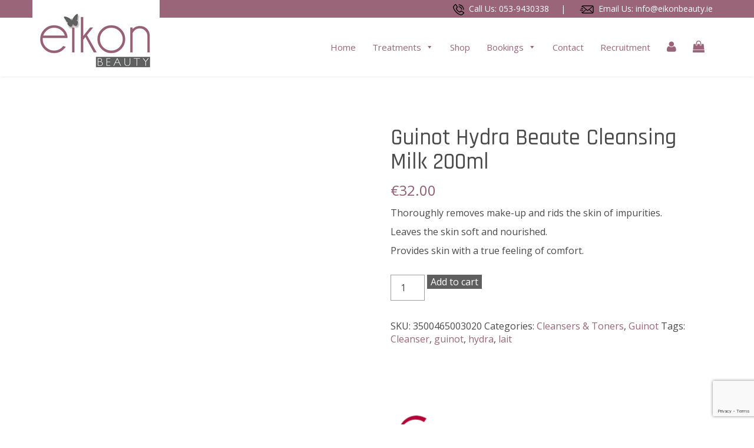

--- FILE ---
content_type: text/html; charset=UTF-8
request_url: https://www.eikonbeauty.ie/product/guinot-hydra-beaute-cleansing-milk-200ml/
body_size: 19568
content:
<!DOCTYPE html>
<html lang="en-US">
<head>
    <meta charset="UTF-8">
    <meta name="viewport" content="width=device-width, initial-scale=1">
    <link rel="profile" href="http://gmpg.org/xfn/11">
	<meta name='robots' content='index, follow, max-image-preview:large, max-snippet:-1, max-video-preview:-1' />

	<!-- This site is optimized with the Yoast SEO plugin v26.7 - https://yoast.com/wordpress/plugins/seo/ -->
	<title>Guinot Hydra Beaute Cleansing Milk 200ml - Eikon Beauty</title>
	<link rel="canonical" href="https://www.eikonbeauty.ie/product/guinot-hydra-beaute-cleansing-milk-200ml/" />
	<meta property="og:locale" content="en_US" />
	<meta property="og:type" content="article" />
	<meta property="og:title" content="Guinot Hydra Beaute Cleansing Milk 200ml - Eikon Beauty" />
	<meta property="og:description" content="Thoroughly removes make-up and rids the skin of impurities.  Leaves the skin soft and nourished.  Provides skin with a true feeling of comfort." />
	<meta property="og:url" content="https://www.eikonbeauty.ie/product/guinot-hydra-beaute-cleansing-milk-200ml/" />
	<meta property="og:site_name" content="Eikon Beauty" />
	<meta property="article:modified_time" content="2025-01-07T12:02:17+00:00" />
	<meta property="og:image" content="https://www.eikonbeauty.ie/wp-content/uploads/2024/02/Untitled-design-82.png" />
	<meta property="og:image:width" content="600" />
	<meta property="og:image:height" content="600" />
	<meta property="og:image:type" content="image/png" />
	<meta name="twitter:card" content="summary_large_image" />
	<script type="application/ld+json" class="yoast-schema-graph">{"@context":"https://schema.org","@graph":[{"@type":"WebPage","@id":"https://www.eikonbeauty.ie/product/guinot-hydra-beaute-cleansing-milk-200ml/","url":"https://www.eikonbeauty.ie/product/guinot-hydra-beaute-cleansing-milk-200ml/","name":"Guinot Hydra Beaute Cleansing Milk 200ml - Eikon Beauty","isPartOf":{"@id":"https://www.eikonbeauty.ie/#website"},"primaryImageOfPage":{"@id":"https://www.eikonbeauty.ie/product/guinot-hydra-beaute-cleansing-milk-200ml/#primaryimage"},"image":{"@id":"https://www.eikonbeauty.ie/product/guinot-hydra-beaute-cleansing-milk-200ml/#primaryimage"},"thumbnailUrl":"https://www.eikonbeauty.ie/wp-content/uploads/2024/02/Untitled-design-82.png","datePublished":"2024-02-28T14:54:29+00:00","dateModified":"2025-01-07T12:02:17+00:00","breadcrumb":{"@id":"https://www.eikonbeauty.ie/product/guinot-hydra-beaute-cleansing-milk-200ml/#breadcrumb"},"inLanguage":"en-US","potentialAction":[{"@type":"ReadAction","target":["https://www.eikonbeauty.ie/product/guinot-hydra-beaute-cleansing-milk-200ml/"]}]},{"@type":"ImageObject","inLanguage":"en-US","@id":"https://www.eikonbeauty.ie/product/guinot-hydra-beaute-cleansing-milk-200ml/#primaryimage","url":"https://www.eikonbeauty.ie/wp-content/uploads/2024/02/Untitled-design-82.png","contentUrl":"https://www.eikonbeauty.ie/wp-content/uploads/2024/02/Untitled-design-82.png","width":600,"height":600},{"@type":"BreadcrumbList","@id":"https://www.eikonbeauty.ie/product/guinot-hydra-beaute-cleansing-milk-200ml/#breadcrumb","itemListElement":[{"@type":"ListItem","position":1,"name":"Home","item":"https://www.eikonbeauty.ie/"},{"@type":"ListItem","position":2,"name":"Shop","item":"https://www.eikonbeauty.ie/shop/"},{"@type":"ListItem","position":3,"name":"Guinot Hydra Beaute Cleansing Milk 200ml"}]},{"@type":"WebSite","@id":"https://www.eikonbeauty.ie/#website","url":"https://www.eikonbeauty.ie/","name":"Eikon Beauty","description":"Laser &amp; Skin Clinic","publisher":{"@id":"https://www.eikonbeauty.ie/#organization"},"potentialAction":[{"@type":"SearchAction","target":{"@type":"EntryPoint","urlTemplate":"https://www.eikonbeauty.ie/?s={search_term_string}"},"query-input":{"@type":"PropertyValueSpecification","valueRequired":true,"valueName":"search_term_string"}}],"inLanguage":"en-US"},{"@type":"Organization","@id":"https://www.eikonbeauty.ie/#organization","name":"Eikon Beauty","url":"https://www.eikonbeauty.ie/","logo":{"@type":"ImageObject","inLanguage":"en-US","@id":"https://www.eikonbeauty.ie/#/schema/logo/image/","url":"https://www.eikonbeauty.ie/wp-content/uploads/2020/08/Eikon-Beauty-Logo.jpg","contentUrl":"https://www.eikonbeauty.ie/wp-content/uploads/2020/08/Eikon-Beauty-Logo.jpg","width":1080,"height":1080,"caption":"Eikon Beauty"},"image":{"@id":"https://www.eikonbeauty.ie/#/schema/logo/image/"}}]}</script>
	<!-- / Yoast SEO plugin. -->


<link rel='dns-prefetch' href='//code.jquery.com' />
<link rel='dns-prefetch' href='//fonts.googleapis.com' />
<link rel="alternate" type="application/rss+xml" title="Eikon Beauty &raquo; Feed" href="https://www.eikonbeauty.ie/feed/" />
<link rel="alternate" title="oEmbed (JSON)" type="application/json+oembed" href="https://www.eikonbeauty.ie/wp-json/oembed/1.0/embed?url=https%3A%2F%2Fwww.eikonbeauty.ie%2Fproduct%2Fguinot-hydra-beaute-cleansing-milk-200ml%2F" />
<link rel="alternate" title="oEmbed (XML)" type="text/xml+oembed" href="https://www.eikonbeauty.ie/wp-json/oembed/1.0/embed?url=https%3A%2F%2Fwww.eikonbeauty.ie%2Fproduct%2Fguinot-hydra-beaute-cleansing-milk-200ml%2F&#038;format=xml" />
<style id='wp-img-auto-sizes-contain-inline-css' type='text/css'>
img:is([sizes=auto i],[sizes^="auto," i]){contain-intrinsic-size:3000px 1500px}
/*# sourceURL=wp-img-auto-sizes-contain-inline-css */
</style>
<link rel='stylesheet' id='wc-stripe-blocks-checkout-style-css' href='https://www.eikonbeauty.ie/wp-content/plugins/woocommerce-gateway-stripe/build/upe_blocks.css?ver=77be025976e07e535aa52f51bb4ef82f' type='text/css' media='all' />
<link rel='stylesheet' id='sbi_styles-css' href='https://www.eikonbeauty.ie/wp-content/plugins/instagram-feed/css/sbi-styles.min.css?ver=6.10.0' type='text/css' media='all' />
<style id='wp-emoji-styles-inline-css' type='text/css'>

	img.wp-smiley, img.emoji {
		display: inline !important;
		border: none !important;
		box-shadow: none !important;
		height: 1em !important;
		width: 1em !important;
		margin: 0 0.07em !important;
		vertical-align: -0.1em !important;
		background: none !important;
		padding: 0 !important;
	}
/*# sourceURL=wp-emoji-styles-inline-css */
</style>
<style id='wp-block-library-inline-css' type='text/css'>
:root{--wp-block-synced-color:#7a00df;--wp-block-synced-color--rgb:122,0,223;--wp-bound-block-color:var(--wp-block-synced-color);--wp-editor-canvas-background:#ddd;--wp-admin-theme-color:#007cba;--wp-admin-theme-color--rgb:0,124,186;--wp-admin-theme-color-darker-10:#006ba1;--wp-admin-theme-color-darker-10--rgb:0,107,160.5;--wp-admin-theme-color-darker-20:#005a87;--wp-admin-theme-color-darker-20--rgb:0,90,135;--wp-admin-border-width-focus:2px}@media (min-resolution:192dpi){:root{--wp-admin-border-width-focus:1.5px}}.wp-element-button{cursor:pointer}:root .has-very-light-gray-background-color{background-color:#eee}:root .has-very-dark-gray-background-color{background-color:#313131}:root .has-very-light-gray-color{color:#eee}:root .has-very-dark-gray-color{color:#313131}:root .has-vivid-green-cyan-to-vivid-cyan-blue-gradient-background{background:linear-gradient(135deg,#00d084,#0693e3)}:root .has-purple-crush-gradient-background{background:linear-gradient(135deg,#34e2e4,#4721fb 50%,#ab1dfe)}:root .has-hazy-dawn-gradient-background{background:linear-gradient(135deg,#faaca8,#dad0ec)}:root .has-subdued-olive-gradient-background{background:linear-gradient(135deg,#fafae1,#67a671)}:root .has-atomic-cream-gradient-background{background:linear-gradient(135deg,#fdd79a,#004a59)}:root .has-nightshade-gradient-background{background:linear-gradient(135deg,#330968,#31cdcf)}:root .has-midnight-gradient-background{background:linear-gradient(135deg,#020381,#2874fc)}:root{--wp--preset--font-size--normal:16px;--wp--preset--font-size--huge:42px}.has-regular-font-size{font-size:1em}.has-larger-font-size{font-size:2.625em}.has-normal-font-size{font-size:var(--wp--preset--font-size--normal)}.has-huge-font-size{font-size:var(--wp--preset--font-size--huge)}.has-text-align-center{text-align:center}.has-text-align-left{text-align:left}.has-text-align-right{text-align:right}.has-fit-text{white-space:nowrap!important}#end-resizable-editor-section{display:none}.aligncenter{clear:both}.items-justified-left{justify-content:flex-start}.items-justified-center{justify-content:center}.items-justified-right{justify-content:flex-end}.items-justified-space-between{justify-content:space-between}.screen-reader-text{border:0;clip-path:inset(50%);height:1px;margin:-1px;overflow:hidden;padding:0;position:absolute;width:1px;word-wrap:normal!important}.screen-reader-text:focus{background-color:#ddd;clip-path:none;color:#444;display:block;font-size:1em;height:auto;left:5px;line-height:normal;padding:15px 23px 14px;text-decoration:none;top:5px;width:auto;z-index:100000}html :where(.has-border-color){border-style:solid}html :where([style*=border-top-color]){border-top-style:solid}html :where([style*=border-right-color]){border-right-style:solid}html :where([style*=border-bottom-color]){border-bottom-style:solid}html :where([style*=border-left-color]){border-left-style:solid}html :where([style*=border-width]){border-style:solid}html :where([style*=border-top-width]){border-top-style:solid}html :where([style*=border-right-width]){border-right-style:solid}html :where([style*=border-bottom-width]){border-bottom-style:solid}html :where([style*=border-left-width]){border-left-style:solid}html :where(img[class*=wp-image-]){height:auto;max-width:100%}:where(figure){margin:0 0 1em}html :where(.is-position-sticky){--wp-admin--admin-bar--position-offset:var(--wp-admin--admin-bar--height,0px)}@media screen and (max-width:600px){html :where(.is-position-sticky){--wp-admin--admin-bar--position-offset:0px}}

/*# sourceURL=wp-block-library-inline-css */
</style><link rel='stylesheet' id='wc-blocks-style-css' href='https://www.eikonbeauty.ie/wp-content/plugins/woocommerce/assets/client/blocks/wc-blocks.css?ver=wc-8.8.6' type='text/css' media='all' />
<style id='global-styles-inline-css' type='text/css'>
:root{--wp--preset--aspect-ratio--square: 1;--wp--preset--aspect-ratio--4-3: 4/3;--wp--preset--aspect-ratio--3-4: 3/4;--wp--preset--aspect-ratio--3-2: 3/2;--wp--preset--aspect-ratio--2-3: 2/3;--wp--preset--aspect-ratio--16-9: 16/9;--wp--preset--aspect-ratio--9-16: 9/16;--wp--preset--color--black: #000000;--wp--preset--color--cyan-bluish-gray: #abb8c3;--wp--preset--color--white: #ffffff;--wp--preset--color--pale-pink: #f78da7;--wp--preset--color--vivid-red: #cf2e2e;--wp--preset--color--luminous-vivid-orange: #ff6900;--wp--preset--color--luminous-vivid-amber: #fcb900;--wp--preset--color--light-green-cyan: #7bdcb5;--wp--preset--color--vivid-green-cyan: #00d084;--wp--preset--color--pale-cyan-blue: #8ed1fc;--wp--preset--color--vivid-cyan-blue: #0693e3;--wp--preset--color--vivid-purple: #9b51e0;--wp--preset--gradient--vivid-cyan-blue-to-vivid-purple: linear-gradient(135deg,rgb(6,147,227) 0%,rgb(155,81,224) 100%);--wp--preset--gradient--light-green-cyan-to-vivid-green-cyan: linear-gradient(135deg,rgb(122,220,180) 0%,rgb(0,208,130) 100%);--wp--preset--gradient--luminous-vivid-amber-to-luminous-vivid-orange: linear-gradient(135deg,rgb(252,185,0) 0%,rgb(255,105,0) 100%);--wp--preset--gradient--luminous-vivid-orange-to-vivid-red: linear-gradient(135deg,rgb(255,105,0) 0%,rgb(207,46,46) 100%);--wp--preset--gradient--very-light-gray-to-cyan-bluish-gray: linear-gradient(135deg,rgb(238,238,238) 0%,rgb(169,184,195) 100%);--wp--preset--gradient--cool-to-warm-spectrum: linear-gradient(135deg,rgb(74,234,220) 0%,rgb(151,120,209) 20%,rgb(207,42,186) 40%,rgb(238,44,130) 60%,rgb(251,105,98) 80%,rgb(254,248,76) 100%);--wp--preset--gradient--blush-light-purple: linear-gradient(135deg,rgb(255,206,236) 0%,rgb(152,150,240) 100%);--wp--preset--gradient--blush-bordeaux: linear-gradient(135deg,rgb(254,205,165) 0%,rgb(254,45,45) 50%,rgb(107,0,62) 100%);--wp--preset--gradient--luminous-dusk: linear-gradient(135deg,rgb(255,203,112) 0%,rgb(199,81,192) 50%,rgb(65,88,208) 100%);--wp--preset--gradient--pale-ocean: linear-gradient(135deg,rgb(255,245,203) 0%,rgb(182,227,212) 50%,rgb(51,167,181) 100%);--wp--preset--gradient--electric-grass: linear-gradient(135deg,rgb(202,248,128) 0%,rgb(113,206,126) 100%);--wp--preset--gradient--midnight: linear-gradient(135deg,rgb(2,3,129) 0%,rgb(40,116,252) 100%);--wp--preset--font-size--small: 13px;--wp--preset--font-size--medium: 20px;--wp--preset--font-size--large: 36px;--wp--preset--font-size--x-large: 42px;--wp--preset--spacing--20: 0.44rem;--wp--preset--spacing--30: 0.67rem;--wp--preset--spacing--40: 1rem;--wp--preset--spacing--50: 1.5rem;--wp--preset--spacing--60: 2.25rem;--wp--preset--spacing--70: 3.38rem;--wp--preset--spacing--80: 5.06rem;--wp--preset--shadow--natural: 6px 6px 9px rgba(0, 0, 0, 0.2);--wp--preset--shadow--deep: 12px 12px 50px rgba(0, 0, 0, 0.4);--wp--preset--shadow--sharp: 6px 6px 0px rgba(0, 0, 0, 0.2);--wp--preset--shadow--outlined: 6px 6px 0px -3px rgb(255, 255, 255), 6px 6px rgb(0, 0, 0);--wp--preset--shadow--crisp: 6px 6px 0px rgb(0, 0, 0);}:where(.is-layout-flex){gap: 0.5em;}:where(.is-layout-grid){gap: 0.5em;}body .is-layout-flex{display: flex;}.is-layout-flex{flex-wrap: wrap;align-items: center;}.is-layout-flex > :is(*, div){margin: 0;}body .is-layout-grid{display: grid;}.is-layout-grid > :is(*, div){margin: 0;}:where(.wp-block-columns.is-layout-flex){gap: 2em;}:where(.wp-block-columns.is-layout-grid){gap: 2em;}:where(.wp-block-post-template.is-layout-flex){gap: 1.25em;}:where(.wp-block-post-template.is-layout-grid){gap: 1.25em;}.has-black-color{color: var(--wp--preset--color--black) !important;}.has-cyan-bluish-gray-color{color: var(--wp--preset--color--cyan-bluish-gray) !important;}.has-white-color{color: var(--wp--preset--color--white) !important;}.has-pale-pink-color{color: var(--wp--preset--color--pale-pink) !important;}.has-vivid-red-color{color: var(--wp--preset--color--vivid-red) !important;}.has-luminous-vivid-orange-color{color: var(--wp--preset--color--luminous-vivid-orange) !important;}.has-luminous-vivid-amber-color{color: var(--wp--preset--color--luminous-vivid-amber) !important;}.has-light-green-cyan-color{color: var(--wp--preset--color--light-green-cyan) !important;}.has-vivid-green-cyan-color{color: var(--wp--preset--color--vivid-green-cyan) !important;}.has-pale-cyan-blue-color{color: var(--wp--preset--color--pale-cyan-blue) !important;}.has-vivid-cyan-blue-color{color: var(--wp--preset--color--vivid-cyan-blue) !important;}.has-vivid-purple-color{color: var(--wp--preset--color--vivid-purple) !important;}.has-black-background-color{background-color: var(--wp--preset--color--black) !important;}.has-cyan-bluish-gray-background-color{background-color: var(--wp--preset--color--cyan-bluish-gray) !important;}.has-white-background-color{background-color: var(--wp--preset--color--white) !important;}.has-pale-pink-background-color{background-color: var(--wp--preset--color--pale-pink) !important;}.has-vivid-red-background-color{background-color: var(--wp--preset--color--vivid-red) !important;}.has-luminous-vivid-orange-background-color{background-color: var(--wp--preset--color--luminous-vivid-orange) !important;}.has-luminous-vivid-amber-background-color{background-color: var(--wp--preset--color--luminous-vivid-amber) !important;}.has-light-green-cyan-background-color{background-color: var(--wp--preset--color--light-green-cyan) !important;}.has-vivid-green-cyan-background-color{background-color: var(--wp--preset--color--vivid-green-cyan) !important;}.has-pale-cyan-blue-background-color{background-color: var(--wp--preset--color--pale-cyan-blue) !important;}.has-vivid-cyan-blue-background-color{background-color: var(--wp--preset--color--vivid-cyan-blue) !important;}.has-vivid-purple-background-color{background-color: var(--wp--preset--color--vivid-purple) !important;}.has-black-border-color{border-color: var(--wp--preset--color--black) !important;}.has-cyan-bluish-gray-border-color{border-color: var(--wp--preset--color--cyan-bluish-gray) !important;}.has-white-border-color{border-color: var(--wp--preset--color--white) !important;}.has-pale-pink-border-color{border-color: var(--wp--preset--color--pale-pink) !important;}.has-vivid-red-border-color{border-color: var(--wp--preset--color--vivid-red) !important;}.has-luminous-vivid-orange-border-color{border-color: var(--wp--preset--color--luminous-vivid-orange) !important;}.has-luminous-vivid-amber-border-color{border-color: var(--wp--preset--color--luminous-vivid-amber) !important;}.has-light-green-cyan-border-color{border-color: var(--wp--preset--color--light-green-cyan) !important;}.has-vivid-green-cyan-border-color{border-color: var(--wp--preset--color--vivid-green-cyan) !important;}.has-pale-cyan-blue-border-color{border-color: var(--wp--preset--color--pale-cyan-blue) !important;}.has-vivid-cyan-blue-border-color{border-color: var(--wp--preset--color--vivid-cyan-blue) !important;}.has-vivid-purple-border-color{border-color: var(--wp--preset--color--vivid-purple) !important;}.has-vivid-cyan-blue-to-vivid-purple-gradient-background{background: var(--wp--preset--gradient--vivid-cyan-blue-to-vivid-purple) !important;}.has-light-green-cyan-to-vivid-green-cyan-gradient-background{background: var(--wp--preset--gradient--light-green-cyan-to-vivid-green-cyan) !important;}.has-luminous-vivid-amber-to-luminous-vivid-orange-gradient-background{background: var(--wp--preset--gradient--luminous-vivid-amber-to-luminous-vivid-orange) !important;}.has-luminous-vivid-orange-to-vivid-red-gradient-background{background: var(--wp--preset--gradient--luminous-vivid-orange-to-vivid-red) !important;}.has-very-light-gray-to-cyan-bluish-gray-gradient-background{background: var(--wp--preset--gradient--very-light-gray-to-cyan-bluish-gray) !important;}.has-cool-to-warm-spectrum-gradient-background{background: var(--wp--preset--gradient--cool-to-warm-spectrum) !important;}.has-blush-light-purple-gradient-background{background: var(--wp--preset--gradient--blush-light-purple) !important;}.has-blush-bordeaux-gradient-background{background: var(--wp--preset--gradient--blush-bordeaux) !important;}.has-luminous-dusk-gradient-background{background: var(--wp--preset--gradient--luminous-dusk) !important;}.has-pale-ocean-gradient-background{background: var(--wp--preset--gradient--pale-ocean) !important;}.has-electric-grass-gradient-background{background: var(--wp--preset--gradient--electric-grass) !important;}.has-midnight-gradient-background{background: var(--wp--preset--gradient--midnight) !important;}.has-small-font-size{font-size: var(--wp--preset--font-size--small) !important;}.has-medium-font-size{font-size: var(--wp--preset--font-size--medium) !important;}.has-large-font-size{font-size: var(--wp--preset--font-size--large) !important;}.has-x-large-font-size{font-size: var(--wp--preset--font-size--x-large) !important;}
/*# sourceURL=global-styles-inline-css */
</style>

<style id='classic-theme-styles-inline-css' type='text/css'>
/*! This file is auto-generated */
.wp-block-button__link{color:#fff;background-color:#32373c;border-radius:9999px;box-shadow:none;text-decoration:none;padding:calc(.667em + 2px) calc(1.333em + 2px);font-size:1.125em}.wp-block-file__button{background:#32373c;color:#fff;text-decoration:none}
/*# sourceURL=/wp-includes/css/classic-themes.min.css */
</style>
<link rel='stylesheet' id='contact-form-7-css' href='https://www.eikonbeauty.ie/wp-content/plugins/contact-form-7/includes/css/styles.css?ver=6.1.4' type='text/css' media='all' />
<link rel='stylesheet' id='rs-plugin-settings-css' href='https://www.eikonbeauty.ie/wp-content/plugins/revslider/public/assets/css/settings.css?ver=5.4.6.2' type='text/css' media='all' />
<style id='rs-plugin-settings-inline-css' type='text/css'>
#rs-demo-id {}
/*# sourceURL=rs-plugin-settings-inline-css */
</style>
<link rel='stylesheet' id='photoswipe-css' href='https://www.eikonbeauty.ie/wp-content/plugins/woocommerce/assets/css/photoswipe/photoswipe.min.css?ver=8.8.6' type='text/css' media='all' />
<link rel='stylesheet' id='photoswipe-default-skin-css' href='https://www.eikonbeauty.ie/wp-content/plugins/woocommerce/assets/css/photoswipe/default-skin/default-skin.min.css?ver=8.8.6' type='text/css' media='all' />
<link rel='stylesheet' id='woocommerce-layout-css' href='https://www.eikonbeauty.ie/wp-content/plugins/woocommerce/assets/css/woocommerce-layout.css?ver=8.8.6' type='text/css' media='all' />
<link rel='stylesheet' id='woocommerce-smallscreen-css' href='https://www.eikonbeauty.ie/wp-content/plugins/woocommerce/assets/css/woocommerce-smallscreen.css?ver=8.8.6' type='text/css' media='only screen and (max-width: 768px)' />
<link rel='stylesheet' id='woocommerce-general-css' href='https://www.eikonbeauty.ie/wp-content/plugins/woocommerce/assets/css/woocommerce.css?ver=8.8.6' type='text/css' media='all' />
<style id='woocommerce-inline-inline-css' type='text/css'>
.woocommerce form .form-row .required { visibility: visible; }
/*# sourceURL=woocommerce-inline-inline-css */
</style>
<link rel='stylesheet' id='megamenu-css' href='https://www.eikonbeauty.ie/wp-content/uploads/maxmegamenu/style.css?ver=29e191' type='text/css' media='all' />
<link rel='stylesheet' id='dashicons-css' href='https://www.eikonbeauty.ie/wp-includes/css/dashicons.min.css?ver=6.9' type='text/css' media='all' />
<link rel='stylesheet' id='graphedia-base-theme-style-css' href='https://www.eikonbeauty.ie/wp-content/themes/theme-2018/style.css?ver=6.9' type='text/css' media='all' />
<link rel='stylesheet' id='graphedia-bootstrap-css' href='https://www.eikonbeauty.ie/wp-content/themes/theme-2018/assets/css/bootstrap.min.css?ver=6.9' type='text/css' media='all' />
<link rel='stylesheet' id='graphedia-fontawesome-css' href='https://www.eikonbeauty.ie/wp-content/themes/theme-2018/assets/css/font-awesome.min.css?ver=6.9' type='text/css' media='all' />
<link rel='stylesheet' id='graphedia-bxslider-css' href='https://www.eikonbeauty.ie/wp-content/themes/theme-2018/assets/css/jquery.bxslider.min.css?ver=6.9' type='text/css' media='all' />
<link rel='stylesheet' id='graphedia-css-css' href='https://www.eikonbeauty.ie/wp-content/themes/theme-2018/assets/css/graphedia.css?ver=6.9' type='text/css' media='all' />
<link rel='stylesheet' id='graphedia-woocommerce-css' href='https://www.eikonbeauty.ie/wp-content/themes/theme-2018/includes/addons/woocommerce/css/woocommerce.css?ver=6.9' type='text/css' media='all' />
<link rel='stylesheet' id='pwb-styles-frontend-css' href='https://www.eikonbeauty.ie/wp-content/plugins/perfect-woocommerce-brands/build/frontend/css/style.css?ver=3.4.3' type='text/css' media='all' />
<link rel='stylesheet' id='mm-compiled-options-mobmenu-css' href='https://www.eikonbeauty.ie/wp-content/uploads/dynamic-mobmenu.css?ver=2.8.8-289' type='text/css' media='all' />
<link rel='stylesheet' id='mm-google-webfont-dosis-css' href='//fonts.googleapis.com/css?family=Dosis%3Ainherit%2C400&#038;subset=latin%2Clatin-ext&#038;ver=6.9' type='text/css' media='all' />
<link rel='stylesheet' id='mm-google-webfont-lato-css' href='//fonts.googleapis.com/css?family=Lato%3Ainherit%2C400&#038;subset=latin%2Clatin-ext&#038;ver=6.9' type='text/css' media='all' />
<link rel='stylesheet' id='cssmobmenu-icons-css' href='https://www.eikonbeauty.ie/wp-content/plugins/mobile-menu/includes/css/mobmenu-icons.css?ver=6.9' type='text/css' media='all' />
<link rel='stylesheet' id='cssmobmenu-css' href='https://www.eikonbeauty.ie/wp-content/plugins/mobile-menu/includes/css/mobmenu.css?ver=2.8.8' type='text/css' media='all' />
<script type="text/javascript" src="https://code.jquery.com/jquery-2.2.4.min.js?ver=6.9" id="jquery-js"></script>
<script type="text/javascript" src="https://www.eikonbeauty.ie/wp-content/plugins/revslider/public/assets/js/jquery.themepunch.tools.min.js?ver=5.4.6.2" id="tp-tools-js"></script>
<script type="text/javascript" src="https://www.eikonbeauty.ie/wp-content/plugins/revslider/public/assets/js/jquery.themepunch.revolution.min.js?ver=5.4.6.2" id="revmin-js"></script>
<script type="text/javascript" src="https://www.eikonbeauty.ie/wp-content/plugins/woocommerce/assets/js/jquery-blockui/jquery.blockUI.min.js?ver=2.7.0-wc.8.8.6" id="jquery-blockui-js" defer="defer" data-wp-strategy="defer"></script>
<script type="text/javascript" id="wc-add-to-cart-js-extra">
/* <![CDATA[ */
var wc_add_to_cart_params = {"ajax_url":"/wp-admin/admin-ajax.php","wc_ajax_url":"/?wc-ajax=%%endpoint%%","i18n_view_cart":"View cart","cart_url":"https://www.eikonbeauty.ie/cart/","is_cart":"","cart_redirect_after_add":"no"};
//# sourceURL=wc-add-to-cart-js-extra
/* ]]> */
</script>
<script type="text/javascript" src="https://www.eikonbeauty.ie/wp-content/plugins/woocommerce/assets/js/frontend/add-to-cart.min.js?ver=8.8.6" id="wc-add-to-cart-js" defer="defer" data-wp-strategy="defer"></script>
<script type="text/javascript" src="https://www.eikonbeauty.ie/wp-content/plugins/woocommerce/assets/js/zoom/jquery.zoom.min.js?ver=1.7.21-wc.8.8.6" id="zoom-js" defer="defer" data-wp-strategy="defer"></script>
<script type="text/javascript" src="https://www.eikonbeauty.ie/wp-content/plugins/woocommerce/assets/js/flexslider/jquery.flexslider.min.js?ver=2.7.2-wc.8.8.6" id="flexslider-js" defer="defer" data-wp-strategy="defer"></script>
<script type="text/javascript" src="https://www.eikonbeauty.ie/wp-content/plugins/woocommerce/assets/js/photoswipe/photoswipe.min.js?ver=4.1.1-wc.8.8.6" id="photoswipe-js" defer="defer" data-wp-strategy="defer"></script>
<script type="text/javascript" src="https://www.eikonbeauty.ie/wp-content/plugins/woocommerce/assets/js/photoswipe/photoswipe-ui-default.min.js?ver=4.1.1-wc.8.8.6" id="photoswipe-ui-default-js" defer="defer" data-wp-strategy="defer"></script>
<script type="text/javascript" id="wc-single-product-js-extra">
/* <![CDATA[ */
var wc_single_product_params = {"i18n_required_rating_text":"Please select a rating","review_rating_required":"yes","flexslider":{"rtl":false,"animation":"slide","smoothHeight":true,"directionNav":false,"controlNav":"thumbnails","slideshow":false,"animationSpeed":500,"animationLoop":false,"allowOneSlide":false},"zoom_enabled":"1","zoom_options":[],"photoswipe_enabled":"1","photoswipe_options":{"shareEl":false,"closeOnScroll":false,"history":false,"hideAnimationDuration":0,"showAnimationDuration":0},"flexslider_enabled":"1"};
//# sourceURL=wc-single-product-js-extra
/* ]]> */
</script>
<script type="text/javascript" src="https://www.eikonbeauty.ie/wp-content/plugins/woocommerce/assets/js/frontend/single-product.min.js?ver=8.8.6" id="wc-single-product-js" defer="defer" data-wp-strategy="defer"></script>
<script type="text/javascript" src="https://www.eikonbeauty.ie/wp-content/plugins/woocommerce/assets/js/js-cookie/js.cookie.min.js?ver=2.1.4-wc.8.8.6" id="js-cookie-js" defer="defer" data-wp-strategy="defer"></script>
<script type="text/javascript" id="woocommerce-js-extra">
/* <![CDATA[ */
var woocommerce_params = {"ajax_url":"/wp-admin/admin-ajax.php","wc_ajax_url":"/?wc-ajax=%%endpoint%%"};
//# sourceURL=woocommerce-js-extra
/* ]]> */
</script>
<script type="text/javascript" src="https://www.eikonbeauty.ie/wp-content/plugins/woocommerce/assets/js/frontend/woocommerce.min.js?ver=8.8.6" id="woocommerce-js" defer="defer" data-wp-strategy="defer"></script>
<script type="text/javascript" src="https://www.eikonbeauty.ie/wp-content/plugins/mobile-menu/includes/js/mobmenu.js?ver=2.8.8" id="mobmenujs-js"></script>
<link rel="https://api.w.org/" href="https://www.eikonbeauty.ie/wp-json/" /><link rel="alternate" title="JSON" type="application/json" href="https://www.eikonbeauty.ie/wp-json/wp/v2/product/2166" /><link rel="EditURI" type="application/rsd+xml" title="RSD" href="https://www.eikonbeauty.ie/xmlrpc.php?rsd" />
<meta name="generator" content="WordPress 6.9" />
<meta name="generator" content="WooCommerce 8.8.6" />
<link rel='shortlink' href='https://www.eikonbeauty.ie/?p=2166' />

<style>.site-header{min-height:100;}.site-header{background-color:#ffffff;}.top-bar{background-color:#9a6479;}.top-bar{height:30px;}footer.site-footer a:link, footer.site-footer a:visited{color:#000000;}footer a:hover{color:#f2aee6;}.site-content a:link, .site-content a:visited{color:#9a6479;}.site-content a:hover{color:#9a6479;}body{font-family: Open Sans;font-size: 16px;color: #494949;}h1{font-family: Rajdhani;font-size: 36px;color: #9a6479;}h2{font-family: Rajdhani;font-size: 28px;color: #9a6479;}h3{font-family: Rajdhani;font-size: 24px;color: #9a6479;}.woocommerce #respond input#submit, .woocommerce a.button, .woocommerce button.button, .woocommerce input.button{background-color:#9a6479;}.woocommerce #respond input#submit, .woocommerce a.button, .woocommerce button.button, .woocommerce input.button{color:#ffffff;}.woocommerce #respond input#submit.alt, .woocommerce a.button.alt, .woocommerce button.button.alt, .woocommerce input.button.alt{background-color:#5f5f5f;}.woocommerce #respond input#submit.alt, .woocommerce a.button.alt, .woocommerce button.button.alt, .woocommerce input.button.alt{color:#ffffff;}</style>
	<noscript><style>.woocommerce-product-gallery{ opacity: 1 !important; }</style></noscript>
	<meta name="generator" content="Powered by Slider Revolution 5.4.6.2 - responsive, Mobile-Friendly Slider Plugin for WordPress with comfortable drag and drop interface." />
<link rel="icon" href="https://www.eikonbeauty.ie/wp-content/uploads/2024/02/cropped-fav-eikon-32x32.png" sizes="32x32" />
<link rel="icon" href="https://www.eikonbeauty.ie/wp-content/uploads/2024/02/cropped-fav-eikon-192x192.png" sizes="192x192" />
<link rel="apple-touch-icon" href="https://www.eikonbeauty.ie/wp-content/uploads/2024/02/cropped-fav-eikon-180x180.png" />
<meta name="msapplication-TileImage" content="https://www.eikonbeauty.ie/wp-content/uploads/2024/02/cropped-fav-eikon-270x270.png" />
<script type="text/javascript">function setREVStartSize(e){
				try{ var i=jQuery(window).width(),t=9999,r=0,n=0,l=0,f=0,s=0,h=0;					
					if(e.responsiveLevels&&(jQuery.each(e.responsiveLevels,function(e,f){f>i&&(t=r=f,l=e),i>f&&f>r&&(r=f,n=e)}),t>r&&(l=n)),f=e.gridheight[l]||e.gridheight[0]||e.gridheight,s=e.gridwidth[l]||e.gridwidth[0]||e.gridwidth,h=i/s,h=h>1?1:h,f=Math.round(h*f),"fullscreen"==e.sliderLayout){var u=(e.c.width(),jQuery(window).height());if(void 0!=e.fullScreenOffsetContainer){var c=e.fullScreenOffsetContainer.split(",");if (c) jQuery.each(c,function(e,i){u=jQuery(i).length>0?u-jQuery(i).outerHeight(!0):u}),e.fullScreenOffset.split("%").length>1&&void 0!=e.fullScreenOffset&&e.fullScreenOffset.length>0?u-=jQuery(window).height()*parseInt(e.fullScreenOffset,0)/100:void 0!=e.fullScreenOffset&&e.fullScreenOffset.length>0&&(u-=parseInt(e.fullScreenOffset,0))}f=u}else void 0!=e.minHeight&&f<e.minHeight&&(f=e.minHeight);e.c.closest(".rev_slider_wrapper").css({height:f})					
				}catch(d){console.log("Failure at Presize of Slider:"+d)}
			};</script>
<style type="text/css">/** Mega Menu CSS: fs **/</style>
<!-- Google tag (gtag.js) -->
<script async src="https://www.googletagmanager.com/gtag/js?id=G-HSFMJCB45K"></script>
<script>
  window.dataLayer = window.dataLayer || [];
  function gtag(){dataLayer.push(arguments);}
  gtag('js', new Date());

  gtag('config', 'G-HSFMJCB45K');
</script>

<link rel='stylesheet' id='wc-stripe-upe-classic-css' href='https://www.eikonbeauty.ie/wp-content/plugins/woocommerce-gateway-stripe/build/upe_classic.css?ver=8.2.0' type='text/css' media='all' />
<link rel='stylesheet' id='stripelink_styles-css' href='https://www.eikonbeauty.ie/wp-content/plugins/woocommerce-gateway-stripe/assets/css/stripe-link.css?ver=8.2.0' type='text/css' media='all' />
</head>

<body class="wp-singular product-template-default single single-product postid-2166 wp-theme-theme-2018 theme-theme-2018 woocommerce woocommerce-page woocommerce-demo-store woocommerce-no-js mega-menu-primary mob-menu-slideout-over">

<div id="page" class="site">
	<div class="header-cart mobile-cart">
            <a href="/cart/"><i class="fa fa-shopping-bag" aria-hidden="true"></i></a> 
      </div>
    <div class="header-wrapper">
		
<nav id="top-navigation" class="top-navigation" role="navigation">
  <div class="container">
    <div class="row">
      <div class="col-md-4">
                <a href="https://www.eikonbeauty.ie/" rel="home"><img src="https://www.eikonbeauty.ie/wp-content/uploads/2020/11/Eikon-Beauty-Logo-web.jpg" alt="Eikon Beauty" class="site-logo" title="Eikon Beauty"/></a>
      </div>
      <div class="col-md-8">
        <p><img decoding="async" class="alignnone size-full wp-image-629" src="https://www.eikonbeauty.ie/wp-content/uploads/2020/11/phone.png" alt="" width="19" height="19" />  Call Us: <a href="tel:00353539430338">053-9430338</a><span style="padding: 0px 20px;">|</span> <img decoding="async" class="alignnone size-full wp-image-628" src="https://www.eikonbeauty.ie/wp-content/uploads/2020/11/mail.png" alt="" width="24" height="24" />  Email Us: <a href="mailto:info@eikonbeauty.ie">info@eikonbeauty.ie</a></p>
      </div>
    </div>
  </div>
</nav>
<header id="masthead" class="site-header" role="banner">
    <div class="header-inner ">
      <div class="container">
</div>
<div class="site-nav-bg">
  <div class="container">
    <nav id="site-navigation" class="main-navigation" role="navigation">
      <div id="mega-menu-wrap-primary" class="mega-menu-wrap"><div class="mega-menu-toggle"><div class="mega-toggle-blocks-left"></div><div class="mega-toggle-blocks-center"></div><div class="mega-toggle-blocks-right"><div class='mega-toggle-block mega-menu-toggle-animated-block mega-toggle-block-0' id='mega-toggle-block-0'><button aria-label="Toggle Menu" class="mega-toggle-animated mega-toggle-animated-slider" type="button" aria-expanded="false">
                  <span class="mega-toggle-animated-box">
                    <span class="mega-toggle-animated-inner"></span>
                  </span>
                </button></div></div></div><ul id="mega-menu-primary" class="mega-menu max-mega-menu mega-menu-horizontal mega-no-js" data-event="hover_intent" data-effect="fade_up" data-effect-speed="200" data-effect-mobile="disabled" data-effect-speed-mobile="0" data-mobile-force-width="false" data-second-click="go" data-document-click="collapse" data-vertical-behaviour="standard" data-breakpoint="768" data-unbind="true" data-mobile-state="collapse_all" data-mobile-direction="vertical" data-hover-intent-timeout="300" data-hover-intent-interval="100"><li class="mega-menu-item mega-menu-item-type-post_type mega-menu-item-object-page mega-menu-item-home mega-align-bottom-left mega-menu-flyout mega-menu-item-601" id="mega-menu-item-601"><a class="mega-menu-link" href="https://www.eikonbeauty.ie/" tabindex="0">Home</a></li><li class="mega-menu-item mega-menu-item-type-custom mega-menu-item-object-custom mega-menu-item-has-children mega-menu-megamenu mega-menu-grid mega-align-bottom-left mega-menu-grid mega-disable-link mega-menu-item-602" id="mega-menu-item-602"><a class="mega-menu-link" tabindex="0" aria-expanded="false" role="button">Treatments<span class="mega-indicator" aria-hidden="true"></span></a>
<ul class="mega-sub-menu" role='presentation'>
<li class="mega-menu-row" id="mega-menu-602-0">
	<ul class="mega-sub-menu" style='--columns:12' role='presentation'>
<li class="mega-menu-column mega-menu-columns-3-of-12" style="--columns:12; --span:3" id="mega-menu-602-0-0">
		<ul class="mega-sub-menu">
<li class="mega-menu-item mega-menu-item-type-post_type mega-menu-item-object-page mega-menu-item-has-children mega-disable-link mega-menu-item-655" id="mega-menu-item-655"><a class="mega-menu-link" tabindex="0">Beauty<span class="mega-indicator" aria-hidden="true"></span></a>
			<ul class="mega-sub-menu">
<li class="mega-menu-item mega-menu-item-type-post_type mega-menu-item-object-page mega-menu-item-659" id="mega-menu-item-659"><a class="mega-menu-link" href="https://www.eikonbeauty.ie/beauty/make-up-lash-brow/">Lashes &#038; Brows</a></li><li class="mega-menu-item mega-menu-item-type-post_type mega-menu-item-object-page mega-menu-item-856" id="mega-menu-item-856"><a class="mega-menu-link" href="https://www.eikonbeauty.ie/threading/">Threading</a></li><li class="mega-menu-item mega-menu-item-type-post_type mega-menu-item-object-page mega-menu-item-863" id="mega-menu-item-863"><a class="mega-menu-link" href="https://www.eikonbeauty.ie/beauty/nails/">Nails</a></li><li class="mega-menu-item mega-menu-item-type-post_type mega-menu-item-object-page mega-menu-item-661" id="mega-menu-item-661"><a class="mega-menu-link" href="https://www.eikonbeauty.ie/beauty/waxing/">Waxing</a></li><li class="mega-menu-item mega-menu-item-type-post_type mega-menu-item-object-page mega-menu-item-660" id="mega-menu-item-660"><a class="mega-menu-link" href="https://www.eikonbeauty.ie/beauty/tanning/">Tanning</a></li><li class="mega-menu-item mega-menu-item-type-post_type mega-menu-item-object-page mega-menu-item-662" id="mega-menu-item-662"><a class="mega-menu-link" href="https://www.eikonbeauty.ie/beauty/make-up-lash-brow/lashes-naas-co-kildare/">Makeup</a></li><li class="mega-menu-item mega-menu-item-type-post_type mega-menu-item-object-page mega-menu-item-2971" id="mega-menu-item-2971"><a class="mega-menu-link" href="https://www.eikonbeauty.ie/ear-piercing/">Ear Piercing</a></li>			</ul>
</li><li class="mega-menu-item mega-menu-item-type-custom mega-menu-item-object-custom mega-menu-item-has-children mega-menu-item-693" id="mega-menu-item-693"><a class="mega-menu-link" href="#">Laser Hair Removal<span class="mega-indicator" aria-hidden="true"></span></a>
			<ul class="mega-sub-menu">
<li class="mega-menu-item mega-menu-item-type-post_type mega-menu-item-object-page mega-menu-item-692" id="mega-menu-item-692"><a class="mega-menu-link" href="https://www.eikonbeauty.ie/laser-hair/">Elysion Pro Laser Hair Removal</a></li>			</ul>
</li><li class="mega-menu-item mega-menu-item-type-custom mega-menu-item-object-custom mega-menu-item-has-children mega-menu-item-811" id="mega-menu-item-811"><a class="mega-menu-link" href="#">Body Treatments<span class="mega-indicator" aria-hidden="true"></span></a>
			<ul class="mega-sub-menu">
<li class="mega-menu-item mega-menu-item-type-post_type mega-menu-item-object-page mega-menu-item-840" id="mega-menu-item-840"><a class="mega-menu-link" href="https://www.eikonbeauty.ie/massage-2/">Massage Therapy</a></li><li class="mega-menu-item mega-menu-item-type-post_type mega-menu-item-object-page mega-menu-item-2882" id="mega-menu-item-2882"><a class="mega-menu-link" href="https://www.eikonbeauty.ie/complimentary-therapies/">Complementary Therapies</a></li><li class="mega-menu-item mega-menu-item-type-post_type mega-menu-item-object-page mega-menu-item-841" id="mega-menu-item-841"><a class="mega-menu-link" href="https://www.eikonbeauty.ie/body-scrubs/">Body Scrubs</a></li><li class="mega-menu-item mega-menu-item-type-post_type mega-menu-item-object-page mega-menu-item-2325" id="mega-menu-item-2325"><a class="mega-menu-link" href="https://www.eikonbeauty.ie/eikon-signature-treatment/">Eikon Signature Treatment</a></li>			</ul>
</li>		</ul>
</li><li class="mega-menu-column mega-menu-columns-3-of-12" style="--columns:12; --span:3" id="mega-menu-602-0-1">
		<ul class="mega-sub-menu">
<li class="mega-menu-item mega-menu-item-type-post_type mega-menu-item-object-page mega-menu-item-has-children mega-disable-link mega-menu-item-657" id="mega-menu-item-657"><a class="mega-menu-link" tabindex="0">Target-Driven Facials<span class="mega-indicator" aria-hidden="true"></span></a>
			<ul class="mega-sub-menu">
<li class="mega-menu-item mega-menu-item-type-post_type mega-menu-item-object-page mega-menu-item-2295" id="mega-menu-item-2295"><a class="mega-menu-link" href="https://www.eikonbeauty.ie/dermalogica-skincare/">Dermalogica Skincare</a></li><li class="mega-menu-item mega-menu-item-type-post_type mega-menu-item-object-page mega-menu-item-2299" id="mega-menu-item-2299"><a class="mega-menu-link" href="https://www.eikonbeauty.ie/environ-skincare/">Environ Skincare</a></li><li class="mega-menu-item mega-menu-item-type-post_type mega-menu-item-object-page mega-menu-item-2259" id="mega-menu-item-2259"><a class="mega-menu-link" href="https://www.eikonbeauty.ie/guinot/">Guinot Skincare</a></li><li class="mega-menu-item mega-menu-item-type-post_type mega-menu-item-object-page mega-menu-item-2277" id="mega-menu-item-2277"><a class="mega-menu-link" href="https://www.eikonbeauty.ie/image-skincare-facials/">Image Skincare</a></li><li class="mega-menu-item mega-menu-item-type-post_type mega-menu-item-object-page mega-menu-item-667" id="mega-menu-item-667"><a class="mega-menu-link" href="https://www.eikonbeauty.ie/skincare/">Juliette Armand Skincare</a></li>			</ul>
</li><li class="mega-menu-item mega-menu-item-type-post_type mega-menu-item-object-page mega-menu-item-has-children mega-menu-item-3001" id="mega-menu-item-3001"><a class="mega-menu-link" href="https://www.eikonbeauty.ie/injectable-cosmetic-services/">Injectable Cosmetic Services<span class="mega-indicator" aria-hidden="true"></span></a>
			<ul class="mega-sub-menu">
<li class="mega-menu-item mega-menu-item-type-post_type mega-menu-item-object-page mega-menu-item-3009" id="mega-menu-item-3009"><a class="mega-menu-link" href="https://www.eikonbeauty.ie/botox-dermal-fillers/">Botox, Dermal Filler, Lip Augmentation, Lip Flip and more</a></li>			</ul>
</li><li class="mega-menu-item mega-menu-item-type-custom mega-menu-item-object-custom mega-menu-item-has-children mega-disable-link mega-menu-item-2278" id="mega-menu-item-2278"><a class="mega-menu-link" tabindex="0">Medical Therapies<span class="mega-indicator" aria-hidden="true"></span></a>
			<ul class="mega-sub-menu">
<li class="mega-menu-item mega-menu-item-type-post_type mega-menu-item-object-page mega-menu-item-2987" id="mega-menu-item-2987"><a class="mega-menu-link" href="https://www.eikonbeauty.ie/age-spot-removal/">Age Spot Removal</a></li><li class="mega-menu-item mega-menu-item-type-post_type mega-menu-item-object-page mega-menu-item-2893" id="mega-menu-item-2893"><a class="mega-menu-link" href="https://www.eikonbeauty.ie/cherry-angioma-removal/">Cherry Angioma Removal</a></li><li class="mega-menu-item mega-menu-item-type-post_type mega-menu-item-object-page mega-menu-item-838" id="mega-menu-item-838"><a class="mega-menu-link" href="https://www.eikonbeauty.ie/milia-removal/">Milia Removal</a></li><li class="mega-menu-item mega-menu-item-type-post_type mega-menu-item-object-page mega-menu-item-837" id="mega-menu-item-837"><a class="mega-menu-link" href="https://www.eikonbeauty.ie/skin-tag-removal/">Skin Tag Removal</a></li><li class="mega-menu-item mega-menu-item-type-post_type mega-menu-item-object-page mega-menu-item-2874" id="mega-menu-item-2874"><a class="mega-menu-link" href="https://www.eikonbeauty.ie/tattoo-removal/">Tattoo Removal</a></li><li class="mega-menu-item mega-menu-item-type-post_type mega-menu-item-object-page mega-menu-item-839" id="mega-menu-item-839"><a class="mega-menu-link" href="https://www.eikonbeauty.ie/thread-vein-removal/">Thread Vein Removal</a></li>			</ul>
</li>		</ul>
</li><li class="mega-menu-column mega-menu-columns-3-of-12" style="--columns:12; --span:3" id="mega-menu-602-0-2">
		<ul class="mega-sub-menu">
<li class="mega-menu-item mega-menu-item-type-custom mega-menu-item-object-custom mega-menu-item-has-children mega-menu-item-809" id="mega-menu-item-809"><a class="mega-menu-link" href="#">Advanced Aesthetic Treatments<span class="mega-indicator" aria-hidden="true"></span></a>
			<ul class="mega-sub-menu">
<li class="mega-menu-item mega-menu-item-type-post_type mega-menu-item-object-page mega-menu-item-2312" id="mega-menu-item-2312"><a class="mega-menu-link" href="https://www.eikonbeauty.ie/3d-liposuction/">3D Non-Surgical Aesthetics</a></li><li class="mega-menu-item mega-menu-item-type-post_type mega-menu-item-object-page mega-menu-item-3057" id="mega-menu-item-3057"><a class="mega-menu-link" href="https://www.eikonbeauty.ie/crystal-clear-skincare-facials/">Crystal Clear Skincare Facials</a></li><li class="mega-menu-item mega-menu-item-type-post_type mega-menu-item-object-page mega-menu-item-836" id="mega-menu-item-836"><a class="mega-menu-link" href="https://www.eikonbeauty.ie/acne-skin-treatment/">Acne Treatment</a></li><li class="mega-menu-item mega-menu-item-type-post_type mega-menu-item-object-page mega-menu-item-842" id="mega-menu-item-842"><a class="mega-menu-link" href="https://www.eikonbeauty.ie/ameson-skin-peels/">Ameson Skin Peels</a></li><li class="mega-menu-item mega-menu-item-type-post_type mega-menu-item-object-page mega-menu-item-2914" id="mega-menu-item-2914"><a class="mega-menu-link" href="https://www.eikonbeauty.ie/carbon-laser-peel-facial/">Carbon Laser Peel Facial</a></li><li class="mega-menu-item mega-menu-item-type-post_type mega-menu-item-object-page mega-menu-item-844" id="mega-menu-item-844"><a class="mega-menu-link" href="https://www.eikonbeauty.ie/dermaplaning/">Dermaplaning</a></li><li class="mega-menu-item mega-menu-item-type-post_type mega-menu-item-object-page mega-menu-item-2311" id="mega-menu-item-2311"><a class="mega-menu-link" href="https://www.eikonbeauty.ie/hifu-high-intensity-focused-ultrasound/">HIFU: High-intensity focused ultrasound (Non-Surgical FaceLift)</a></li><li class="mega-menu-item mega-menu-item-type-post_type mega-menu-item-object-page mega-menu-item-843" id="mega-menu-item-843"><a class="mega-menu-link" href="https://www.eikonbeauty.ie/mesotherapy/">Mesotherapy</a></li><li class="mega-menu-item mega-menu-item-type-post_type mega-menu-item-object-page mega-menu-item-814" id="mega-menu-item-814"><a class="mega-menu-link" href="https://www.eikonbeauty.ie/microneedling-collagen-induction-therapy/">Microneedling – Collagen Induction Therapy</a></li><li class="mega-menu-item mega-menu-item-type-post_type mega-menu-item-object-page mega-menu-item-668" id="mega-menu-item-668"><a class="mega-menu-link" href="https://www.eikonbeauty.ie/skincare/microdermabrasion/">Microdermabrasion</a></li><li class="mega-menu-item mega-menu-item-type-post_type mega-menu-item-object-page mega-menu-item-835" id="mega-menu-item-835"><a class="mega-menu-link" href="https://www.eikonbeauty.ie/skin-rejuvenation/">Skin Rejuvenation/ Pigmentation Removal</a></li>			</ul>
</li>		</ul>
</li><li class="mega-menu-column mega-menu-columns-3-of-12" style="--columns:12; --span:3" id="mega-menu-602-0-3">
		<ul class="mega-sub-menu">
<li class="mega-menu-item mega-menu-item-type-widget widget_media_image mega-menu-item-media_image-2" id="mega-menu-item-media_image-2"><img width="1024" height="577" src="https://www.eikonbeauty.ie/wp-content/uploads/2024/02/Untitled-design-1024x577.png" class="image wp-image-2232  attachment-large size-large" alt="" style="max-width: 100%; height: auto;" decoding="async" fetchpriority="high" srcset="https://www.eikonbeauty.ie/wp-content/uploads/2024/02/Untitled-design-1024x577.png 1024w, https://www.eikonbeauty.ie/wp-content/uploads/2024/02/Untitled-design-300x169.png 300w, https://www.eikonbeauty.ie/wp-content/uploads/2024/02/Untitled-design-768x433.png 768w, https://www.eikonbeauty.ie/wp-content/uploads/2024/02/Untitled-design-1536x865.png 1536w, https://www.eikonbeauty.ie/wp-content/uploads/2024/02/Untitled-design-600x338.png 600w, https://www.eikonbeauty.ie/wp-content/uploads/2024/02/Untitled-design.png 1640w" sizes="(max-width: 1024px) 100vw, 1024px" /></li><li class="mega-menu-item mega-menu-item-type-custom mega-menu-item-object-custom mega-menu-item-has-children mega-disable-link mega-menu-item-2279" id="mega-menu-item-2279"><a class="mega-menu-link" tabindex="0">Special Offers<span class="mega-indicator" aria-hidden="true"></span></a>
			<ul class="mega-sub-menu">
<li class="mega-menu-item mega-menu-item-type-post_type mega-menu-item-object-page mega-menu-item-2288" id="mega-menu-item-2288"><a class="mega-menu-link" href="https://www.eikonbeauty.ie/february-special-offers/">Special Offers & Packages</a></li>			</ul>
</li>		</ul>
</li>	</ul>
</li></ul>
</li><li class="mega-menu-item mega-menu-item-type-post_type mega-menu-item-object-page mega-current_page_parent mega-align-bottom-left mega-menu-flyout mega-menu-item-1595" id="mega-menu-item-1595"><a class="mega-menu-link" href="https://www.eikonbeauty.ie/shop/" tabindex="0">Shop</a></li><li class="mega-menu-item mega-menu-item-type-custom mega-menu-item-object-custom mega-menu-item-has-children mega-align-bottom-left mega-menu-flyout mega-disable-link mega-menu-item-1419" id="mega-menu-item-1419"><a class="mega-menu-link" tabindex="0" aria-expanded="false" role="button">Bookings<span class="mega-indicator" aria-hidden="true"></span></a>
<ul class="mega-sub-menu">
<li class="mega-menu-item mega-menu-item-type-post_type mega-menu-item-object-page mega-menu-item-607" id="mega-menu-item-607"><a class="mega-menu-link" href="https://www.eikonbeauty.ie/bookings-gorey/">Gorey</a></li><li class="mega-menu-item mega-menu-item-type-post_type mega-menu-item-object-page mega-menu-item-1448" id="mega-menu-item-1448"><a class="mega-menu-link" href="https://www.eikonbeauty.ie/bookings-shankill/">Shankill</a></li><li class="mega-menu-item mega-menu-item-type-post_type mega-menu-item-object-page mega-menu-item-1664" id="mega-menu-item-1664"><a class="mega-menu-link" href="https://www.eikonbeauty.ie/bookings-wexford/">Wexford</a></li></ul>
</li><li class="mega-menu-item mega-menu-item-type-post_type mega-menu-item-object-page mega-align-bottom-left mega-menu-flyout mega-menu-item-612" id="mega-menu-item-612"><a class="mega-menu-link" href="https://www.eikonbeauty.ie/contact/" tabindex="0">Contact</a></li><li class="mega-menu-item mega-menu-item-type-post_type mega-menu-item-object-page mega-align-bottom-left mega-menu-flyout mega-menu-item-3032" id="mega-menu-item-3032"><a class="mega-menu-link" href="https://www.eikonbeauty.ie/recruitment/" tabindex="0">Recruitment</a></li><li class="mega-menu-item mega-menu-item-type-post_type mega-menu-item-object-page mega-align-bottom-left mega-menu-flyout mega-menu-item-647" id="mega-menu-item-647"><a class="mega-menu-link" href="https://www.eikonbeauty.ie/my-account/" tabindex="0"><i class="fa fa-user" aria-hidden="true"></i></a></li><li class="mega-menu-item mega-menu-item-type-post_type mega-menu-item-object-page mega-align-bottom-left mega-menu-flyout mega-menu-item-646" id="mega-menu-item-646"><a class="mega-menu-link" href="https://www.eikonbeauty.ie/cart/" tabindex="0"><i class="fa fa-shopping-bag" aria-hidden="true"></i></a></li></ul></div>    </nav>
  </div>
</div>

</div>
</header>
    </div>


    <div id="content" class="site-content">


	<div id="primary" class="content-area container">

		
		<main id="main" class="site-main " role="main">

		<div class="woocommerce-notices-wrapper"></div><div id="product-2166" class="product type-product post-2166 status-publish first instock product_cat-cleansers-toners product_cat-guinot product_tag-cleanser product_tag-guinot product_tag-hydra product_tag-lait has-post-thumbnail shipping-taxable purchasable product-type-simple">

	<div class="woocommerce-product-gallery woocommerce-product-gallery--with-images woocommerce-product-gallery--columns-4 images" data-columns="4" style="opacity: 0; transition: opacity .25s ease-in-out;">
	<div class="woocommerce-product-gallery__wrapper">
		<div data-thumb="https://www.eikonbeauty.ie/wp-content/uploads/2024/02/Untitled-design-82-100x100.png" data-thumb-alt="" class="woocommerce-product-gallery__image"><a href="https://www.eikonbeauty.ie/wp-content/uploads/2024/02/Untitled-design-82.png"><img width="600" height="600" src="https://www.eikonbeauty.ie/wp-content/uploads/2024/02/Untitled-design-82.png" class="wp-post-image" alt="" title="Untitled design (82)" data-caption="" data-src="https://www.eikonbeauty.ie/wp-content/uploads/2024/02/Untitled-design-82.png" data-large_image="https://www.eikonbeauty.ie/wp-content/uploads/2024/02/Untitled-design-82.png" data-large_image_width="600" data-large_image_height="600" decoding="async" srcset="https://www.eikonbeauty.ie/wp-content/uploads/2024/02/Untitled-design-82.png 600w, https://www.eikonbeauty.ie/wp-content/uploads/2024/02/Untitled-design-82-300x300.png 300w, https://www.eikonbeauty.ie/wp-content/uploads/2024/02/Untitled-design-82-150x150.png 150w, https://www.eikonbeauty.ie/wp-content/uploads/2024/02/Untitled-design-82-250x250.png 250w, https://www.eikonbeauty.ie/wp-content/uploads/2024/02/Untitled-design-82-100x100.png 100w" sizes="(max-width: 600px) 100vw, 600px" /></a></div>	</div>
</div>

	<div class="summary entry-summary">
		<h1 class="product_title entry-title">Guinot Hydra Beaute Cleansing Milk 200ml</h1><p class="price"><span class="woocommerce-Price-amount amount"><bdi><span class="woocommerce-Price-currencySymbol">&euro;</span>32.00</bdi></span></p>
<div class="woocommerce-product-details__short-description">
	<p>Thoroughly removes make-up and rids the skin of impurities.</p>
<p>Leaves the skin soft and nourished.</p>
<p>Provides skin with a true feeling of comfort.</p>
</div>

	
	<form class="cart" action="https://www.eikonbeauty.ie/product/guinot-hydra-beaute-cleansing-milk-200ml/" method="post" enctype='multipart/form-data'>
		
		<div class="quantity">
		<label class="screen-reader-text" for="quantity_6976de7b91438">Guinot Hydra Beaute Cleansing Milk 200ml quantity</label>
	<input
		type="number"
				id="quantity_6976de7b91438"
		class="input-text qty text"
		name="quantity"
		value="1"
		aria-label="Product quantity"
		size="4"
		min="1"
		max=""
					step="1"
			placeholder=""
			inputmode="numeric"
			autocomplete="off"
			/>
	</div>

		<button type="submit" name="add-to-cart" value="2166" class="single_add_to_cart_button button alt">Add to cart</button>

			</form>

			<div id="wc-stripe-payment-request-wrapper" style="margin-top: 1em;clear:both;display:none;">
			<div id="wc-stripe-payment-request-button">
								<!-- A Stripe Element will be inserted here. -->
			</div>
		</div>
		
<div class="product_meta">

	
	
		<span class="sku_wrapper">SKU: <span class="sku">3500465003020</span></span>

	
	<span class="posted_in">Categories: <a href="https://www.eikonbeauty.ie/product-category/guinot/cleansers-toners/" rel="tag">Cleansers &amp; Toners</a>, <a href="https://www.eikonbeauty.ie/product-category/guinot/" rel="tag">Guinot</a></span>
	<span class="tagged_as">Tags: <a href="https://www.eikonbeauty.ie/product-tag/cleanser/" rel="tag">Cleanser</a>, <a href="https://www.eikonbeauty.ie/product-tag/guinot/" rel="tag">guinot</a>, <a href="https://www.eikonbeauty.ie/product-tag/hydra/" rel="tag">hydra</a>, <a href="https://www.eikonbeauty.ie/product-tag/lait/" rel="tag">lait</a></span>
	
</div>
<div class="pwb-single-product-brands pwb-clearfix"><a href="https://www.eikonbeauty.ie/brand/guinot/" title="Guinot"><img width="300" height="300" src="https://www.eikonbeauty.ie/wp-content/uploads/2023/11/guinot-logo-website--300x300.png" class="attachment-medium size-medium" alt="" decoding="async" srcset="https://www.eikonbeauty.ie/wp-content/uploads/2023/11/guinot-logo-website--300x300.png 300w, https://www.eikonbeauty.ie/wp-content/uploads/2023/11/guinot-logo-website--150x150.png 150w, https://www.eikonbeauty.ie/wp-content/uploads/2023/11/guinot-logo-website--250x250.png 250w, https://www.eikonbeauty.ie/wp-content/uploads/2023/11/guinot-logo-website--100x100.png 100w, https://www.eikonbeauty.ie/wp-content/uploads/2023/11/guinot-logo-website-.png 500w" sizes="(max-width: 300px) 100vw, 300px" /></a></div>	</div>

	
	<section class="related products">

					<h2>Related products</h2>
				
		<ul class="products columns-4">

			
					<li class="post-2069 product type-product status-publish has-post-thumbnail pwb-brand-guinot product_cat-guinot product_cat-newhite product_tag-brightening product_tag-dark-spots product_tag-guinot product_tag-newhite product_tag-toner first instock shipping-taxable purchasable product-type-simple">
	<a href="https://www.eikonbeauty.ie/product/guinot-lotion-newhite-200ml/" class="woocommerce-LoopProduct-link woocommerce-loop-product__link"><img width="300" height="300" src="https://www.eikonbeauty.ie/wp-content/uploads/2023/11/Lotion-NEWHITE-200-e1700151414183-300x300.jpg" class="attachment-woocommerce_thumbnail size-woocommerce_thumbnail" alt="" decoding="async" loading="lazy" srcset="https://www.eikonbeauty.ie/wp-content/uploads/2023/11/Lotion-NEWHITE-200-e1700151414183-300x300.jpg 300w, https://www.eikonbeauty.ie/wp-content/uploads/2023/11/Lotion-NEWHITE-200-e1700151414183-150x150.jpg 150w, https://www.eikonbeauty.ie/wp-content/uploads/2023/11/Lotion-NEWHITE-200-e1700151414183-768x768.jpg 768w, https://www.eikonbeauty.ie/wp-content/uploads/2023/11/Lotion-NEWHITE-200-e1700151414183-250x250.jpg 250w, https://www.eikonbeauty.ie/wp-content/uploads/2023/11/Lotion-NEWHITE-200-e1700151414183-600x600.jpg 600w, https://www.eikonbeauty.ie/wp-content/uploads/2023/11/Lotion-NEWHITE-200-e1700151414183-100x100.jpg 100w, https://www.eikonbeauty.ie/wp-content/uploads/2023/11/Lotion-NEWHITE-200-e1700151414183.jpg 1000w" sizes="auto, (max-width: 300px) 100vw, 300px" /><h2 class="woocommerce-loop-product__title">Guinot Lotion Newhite 200ml</h2>
	<span class="price"><span class="woocommerce-Price-amount amount"><bdi><span class="woocommerce-Price-currencySymbol">&euro;</span>59.00</bdi></span></span>
</a><a href="?add-to-cart=2069" data-quantity="1" class="button product_type_simple add_to_cart_button ajax_add_to_cart" data-product_id="2069" data-product_sku="3500465051007" aria-label="Add to cart: &ldquo;Guinot Lotion Newhite 200ml&rdquo;" aria-describedby="" rel="nofollow">Add to cart</a></li>

			
					<li class="post-2089 product type-product status-publish has-post-thumbnail pwb-brand-guinot product_cat-guinot product_cat-youth-skin-care product_tag-firming product_tag-guinot product_tag-youth  instock shipping-taxable purchasable product-type-simple">
	<a href="https://www.eikonbeauty.ie/product/guinot-pleine-vie-cream-50ml/" class="woocommerce-LoopProduct-link woocommerce-loop-product__link"><img width="300" height="300" src="https://www.eikonbeauty.ie/wp-content/uploads/2023/11/Pleine-Vie-1-e1700150830911-300x300.jpg" class="attachment-woocommerce_thumbnail size-woocommerce_thumbnail" alt="" decoding="async" loading="lazy" srcset="https://www.eikonbeauty.ie/wp-content/uploads/2023/11/Pleine-Vie-1-e1700150830911-300x300.jpg 300w, https://www.eikonbeauty.ie/wp-content/uploads/2023/11/Pleine-Vie-1-e1700150830911-150x150.jpg 150w, https://www.eikonbeauty.ie/wp-content/uploads/2023/11/Pleine-Vie-1-e1700150830911-768x768.jpg 768w, https://www.eikonbeauty.ie/wp-content/uploads/2023/11/Pleine-Vie-1-e1700150830911-250x250.jpg 250w, https://www.eikonbeauty.ie/wp-content/uploads/2023/11/Pleine-Vie-1-e1700150830911-600x600.jpg 600w, https://www.eikonbeauty.ie/wp-content/uploads/2023/11/Pleine-Vie-1-e1700150830911-100x100.jpg 100w, https://www.eikonbeauty.ie/wp-content/uploads/2023/11/Pleine-Vie-1-e1700150830911.jpg 1000w" sizes="auto, (max-width: 300px) 100vw, 300px" /><h2 class="woocommerce-loop-product__title">Guinot Pleine Vie Cream 50ml</h2>
	<span class="price"><span class="woocommerce-Price-amount amount"><bdi><span class="woocommerce-Price-currencySymbol">&euro;</span>158.00</bdi></span></span>
</a><a href="?add-to-cart=2089" data-quantity="1" class="button product_type_simple add_to_cart_button ajax_add_to_cart" data-product_id="2089" data-product_sku="3500465029334" aria-label="Add to cart: &ldquo;Guinot Pleine Vie Cream 50ml&rdquo;" aria-describedby="" rel="nofollow">Add to cart</a></li>

			
					<li class="post-2075 product type-product status-publish has-post-thumbnail pwb-brand-guinot product_cat-guinot product_cat-newhite product_tag-brightening product_tag-dark-spots product_tag-guinot product_tag-masque product_tag-newhite  instock shipping-taxable purchasable product-type-simple">
	<a href="https://www.eikonbeauty.ie/product/guinot-masque-newhite-7-sachets/" class="woocommerce-LoopProduct-link woocommerce-loop-product__link"><img width="300" height="300" src="https://www.eikonbeauty.ie/wp-content/uploads/2023/11/Masque-NEWHITE-e1700151398655-300x300.jpg" class="attachment-woocommerce_thumbnail size-woocommerce_thumbnail" alt="" decoding="async" loading="lazy" srcset="https://www.eikonbeauty.ie/wp-content/uploads/2023/11/Masque-NEWHITE-e1700151398655-300x300.jpg 300w, https://www.eikonbeauty.ie/wp-content/uploads/2023/11/Masque-NEWHITE-e1700151398655-150x150.jpg 150w, https://www.eikonbeauty.ie/wp-content/uploads/2023/11/Masque-NEWHITE-e1700151398655-768x768.jpg 768w, https://www.eikonbeauty.ie/wp-content/uploads/2023/11/Masque-NEWHITE-e1700151398655-250x250.jpg 250w, https://www.eikonbeauty.ie/wp-content/uploads/2023/11/Masque-NEWHITE-e1700151398655-600x600.jpg 600w, https://www.eikonbeauty.ie/wp-content/uploads/2023/11/Masque-NEWHITE-e1700151398655-100x100.jpg 100w, https://www.eikonbeauty.ie/wp-content/uploads/2023/11/Masque-NEWHITE-e1700151398655.jpg 1000w" sizes="auto, (max-width: 300px) 100vw, 300px" /><h2 class="woocommerce-loop-product__title">Guinot Masque Newhite (7 sachets)</h2>
	<span class="price"><span class="woocommerce-Price-amount amount"><bdi><span class="woocommerce-Price-currencySymbol">&euro;</span>111.00</bdi></span></span>
</a><a href="?add-to-cart=2075" data-quantity="1" class="button product_type_simple add_to_cart_button ajax_add_to_cart" data-product_id="2075" data-product_sku="3500465057009" aria-label="Add to cart: &ldquo;Guinot Masque Newhite (7 sachets)&rdquo;" aria-describedby="" rel="nofollow">Add to cart</a></li>

			
					<li class="post-2071 product type-product status-publish has-post-thumbnail pwb-brand-guinot product_cat-guinot product_cat-newhite product_tag-cream product_tag-day-cream product_tag-guinot product_tag-newhite product_tag-spf last instock shipping-taxable purchasable product-type-simple">
	<a href="https://www.eikonbeauty.ie/product/guinot-creme-jour-newhite-spf-30-50ml/" class="woocommerce-LoopProduct-link woocommerce-loop-product__link"><img width="300" height="300" src="https://www.eikonbeauty.ie/wp-content/uploads/2023/11/Creme-Jour-NEWHITE-e1700151432354-300x300.jpg" class="attachment-woocommerce_thumbnail size-woocommerce_thumbnail" alt="" decoding="async" loading="lazy" srcset="https://www.eikonbeauty.ie/wp-content/uploads/2023/11/Creme-Jour-NEWHITE-e1700151432354-300x300.jpg 300w, https://www.eikonbeauty.ie/wp-content/uploads/2023/11/Creme-Jour-NEWHITE-e1700151432354-150x150.jpg 150w, https://www.eikonbeauty.ie/wp-content/uploads/2023/11/Creme-Jour-NEWHITE-e1700151432354-768x768.jpg 768w, https://www.eikonbeauty.ie/wp-content/uploads/2023/11/Creme-Jour-NEWHITE-e1700151432354-250x250.jpg 250w, https://www.eikonbeauty.ie/wp-content/uploads/2023/11/Creme-Jour-NEWHITE-e1700151432354-600x600.jpg 600w, https://www.eikonbeauty.ie/wp-content/uploads/2023/11/Creme-Jour-NEWHITE-e1700151432354-100x100.jpg 100w, https://www.eikonbeauty.ie/wp-content/uploads/2023/11/Creme-Jour-NEWHITE-e1700151432354.jpg 1000w" sizes="auto, (max-width: 300px) 100vw, 300px" /><h2 class="woocommerce-loop-product__title">Guinot Creme Jour Newhite SPF 30 50ml</h2>
	<span class="price"><span class="woocommerce-Price-amount amount"><bdi><span class="woocommerce-Price-currencySymbol">&euro;</span>103.00</bdi></span></span>
</a><a href="?add-to-cart=2071" data-quantity="1" class="button product_type_simple add_to_cart_button ajax_add_to_cart" data-product_id="2071" data-product_sku="3500465055005" aria-label="Add to cart: &ldquo;Guinot Creme Jour Newhite SPF 30 50ml&rdquo;" aria-describedby="" rel="nofollow">Add to cart</a></li>

			
		</ul>

	</section>
	</div>


		</main><!-- #main -->
			</div><!-- #primary -->


	</div><!-- #content -->


 <div class="footer-box">


<div class= "container">



	<footer id="colophon" class="site-footer" role="contentinfo">
        <div class="footer-widgets ">


        <section id="custom_html-4" class="widget_text widget widget_custom_html col-md-6 col-sm-6 col-xs-12"><h2 class="widget-title">JOIN US ON FACEBOOK</h2><div class="textwidget custom-html-widget"><iframe src="https://www.facebook.com/plugins/page.php?href=https%3A%2F%2Fwww.facebook.com%2Feikonnailandbeautyhouse%2F&tabs=timeline&width=500&height=250&small_header=true&adapt_container_width=true&hide_cover=false&show_facepile=true&appId" width="95%" height="250" style="border:none;overflow:hidden" scrolling="no" frameborder="0" allow="encrypted-media"></iframe></div></section><section id="custom_html-5" class="widget_text widget widget_custom_html col-md-3 col-sm-6 col-xs-12"><h2 class="widget-title">FOLLOW US</h2><div class="textwidget custom-html-widget"><div class="gr_footer-socials">

<i class="fa fa-facebook fa-lg" aria-hidden="true"></i> <a href="https://www.facebook.com/eikonnailandbeautyhouse/" target="_blank">Facebook - Gorey</a><br />
<i class="fa fa-instagram fa-lg" aria-hidden="true"></i> <a href="https://www.instagram.com/eikonnailandbeautyhouse/" target="_blank">Instagram - Gorey</a>
	<hr>
<i class="fa fa-facebook fa-lg" aria-hidden="true"></i> <a href="https://www.facebook.com/eikonbeautyshankill" target="_blank">Facebook - Shankill</a><br />
	<i class="fa fa-instagram fa-lg" aria-hidden="true"></i> <a href="https://www.instagram.com/eikonbeautyshankill" target="_blank">Instagram - Shankill</a><br />
		<hr>
<i class="fa fa-facebook fa-lg" aria-hidden="true"></i> <a href="https://www.facebook.com/eikonbeautywexford" target="_blank">Facebook - Wexford</a><br />
	<i class="fa fa-instagram fa-lg" aria-hidden="true"></i> <a href="https://www.instagram.com/eikonbeautywexford" target="_blank">Instagram - Wexford</a><br />
	
</div></div></section><section id="custom_html-2" class="widget_text widget widget_custom_html col-md-3 col-sm-6 col-xs-12"><h2 class="widget-title">NEWSLETTER</h2><div class="textwidget custom-html-widget">
<div class="wpcf7 no-js" id="wpcf7-f73-o1" lang="en-US" dir="ltr" data-wpcf7-id="73">
<div class="screen-reader-response"><p role="status" aria-live="polite" aria-atomic="true"></p> <ul></ul></div>
<form action="/product/guinot-hydra-beaute-cleansing-milk-200ml/#wpcf7-f73-o1" method="post" class="wpcf7-form init" aria-label="Contact form" novalidate="novalidate" data-status="init">
<fieldset class="hidden-fields-container"><input type="hidden" name="_wpcf7" value="73" /><input type="hidden" name="_wpcf7_version" value="6.1.4" /><input type="hidden" name="_wpcf7_locale" value="en_US" /><input type="hidden" name="_wpcf7_unit_tag" value="wpcf7-f73-o1" /><input type="hidden" name="_wpcf7_container_post" value="0" /><input type="hidden" name="_wpcf7_posted_data_hash" value="" /><input type="hidden" name="_wpcf7_recaptcha_response" value="" />
</fieldset>
<p><label><span class="wpcf7-form-control-wrap" data-name="your-email"><input size="40" maxlength="400" class="wpcf7-form-control wpcf7-email wpcf7-validates-as-required wpcf7-text wpcf7-validates-as-email" aria-required="true" aria-invalid="false" placeholder="Email address" value="" type="email" name="your-email" /></span></label><input class="wpcf7-form-control wpcf7-submit has-spinner" type="submit" value="Suscribe" />
</p><div class="wpcf7-response-output" aria-hidden="true"></div>
</form>
</div>
</div></section><section id="nav_menu-3" class="widget widget_nav_menu col-md-3 col-sm-6 col-xs-12"><h2 class="widget-title">INFO</h2><div class="menu-information-container"><ul id="menu-information" class="menu"><li id="menu-item-650" class="menu-item menu-item-type-post_type menu-item-object-page menu-item-650"><a href="https://www.eikonbeauty.ie/cookie-policy/">Cookie Policy</a></li>
<li id="menu-item-651" class="menu-item menu-item-type-post_type menu-item-object-page menu-item-651"><a href="https://www.eikonbeauty.ie/privacy-policy/">Privacy Policy</a></li>
<li id="menu-item-652" class="menu-item menu-item-type-post_type menu-item-object-page menu-item-652"><a href="https://www.eikonbeauty.ie/shipping-and-return-policy/">Shipping and Return Policy</a></li>
<li id="menu-item-653" class="menu-item menu-item-type-post_type menu-item-object-page menu-item-653"><a href="https://www.eikonbeauty.ie/terms-of-supply-of-goods-and-services/">Terms Of Supply Of Goods And Services</a></li>
<li id="menu-item-654" class="menu-item menu-item-type-post_type menu-item-object-page menu-item-654"><a href="https://www.eikonbeauty.ie/terms-of-website-use/">Terms of Website use</a></li>
</ul></div></section>
		<div class="clearfix"></div>


		<div class="footer-branding">
			<!--
			<div class="get-social">
				<a href="https://www.instagram.com/eikonnailandbeautyhouse/" target="_blank"><h5>Main Instagram <i class="fa fa-instagram fa-lg" aria-hidden="true"></i></h5></a>
			</div>
		 -->

			<p style="color:#000">&copy; Eikon 2026. All Rights Reserved. </p>
			<div id="gr-branding" data-svg="#000" data-option="normal" data-font="#000"></div>
			<script src="//www.graphedia.ie/cdn/widgets/branding.js"></script>
			</div>
		</div>

        <div class="clearfix"></div>
	</footer>

	
</div><!--#footer box-->

</div>
		
</div>
<!-- Return to Top -->
<a href="javascript:" id="back-to-top"><i class="fa fa-chevron-up"></i></a>


<script type="speculationrules">
{"prefetch":[{"source":"document","where":{"and":[{"href_matches":"/*"},{"not":{"href_matches":["/wp-*.php","/wp-admin/*","/wp-content/uploads/*","/wp-content/*","/wp-content/plugins/*","/wp-content/themes/theme-2018/*","/*\\?(.+)"]}},{"not":{"selector_matches":"a[rel~=\"nofollow\"]"}},{"not":{"selector_matches":".no-prefetch, .no-prefetch a"}}]},"eagerness":"conservative"}]}
</script>
<p class="woocommerce-store-notice demo_store" data-notice-id="4e1f4d609c3139b172ec423eaab566a9" style="display:none;">We accept One4All Gift Cards <a href="#" class="woocommerce-store-notice__dismiss-link">Dismiss</a></p>            <script src="https://ajax.googleapis.com/ajax/libs/webfont/1.5.18/webfont.js"></script>
            <script>
                WebFont.load({
                    google: {
                        families: ["Open Sans:300,400,500,600,700","Rajdhani:300,400,500,600,700"]                    }
                });
            </script>

			<script type="application/ld+json">{"@context":"https:\/\/schema.org\/","@type":"Product","@id":"https:\/\/www.eikonbeauty.ie\/product\/guinot-hydra-beaute-cleansing-milk-200ml\/#product","name":"Guinot Hydra Beaute Cleansing Milk 200ml","url":"https:\/\/www.eikonbeauty.ie\/product\/guinot-hydra-beaute-cleansing-milk-200ml\/","description":"Thoroughly removes make-up and rids the skin of impurities.\r\n\r\nLeaves the skin soft and nourished.\r\n\r\nProvides skin with a true feeling of comfort.","image":"https:\/\/www.eikonbeauty.ie\/wp-content\/uploads\/2024\/02\/Untitled-design-82.png","sku":"3500465003020","offers":[{"@type":"Offer","price":"32.00","priceValidUntil":"2027-12-31","priceSpecification":{"price":"32.00","priceCurrency":"EUR","valueAddedTaxIncluded":"false"},"priceCurrency":"EUR","availability":"http:\/\/schema.org\/InStock","url":"https:\/\/www.eikonbeauty.ie\/product\/guinot-hydra-beaute-cleansing-milk-200ml\/","seller":{"@type":"Organization","name":"Eikon Beauty","url":"https:\/\/www.eikonbeauty.ie"}}],"brand":[{"@type":"Brand","name":"Guinot"}]}</script><!-- Instagram Feed JS -->
<script type="text/javascript">
var sbiajaxurl = "https://www.eikonbeauty.ie/wp-admin/admin-ajax.php";
</script>
<div class="mobmenu-overlay"></div><div class="mob-menu-header-holder mobmenu"  data-menu-display="mob-menu-slideout-over" data-open-icon="down-open" data-close-icon="up-open"><div class="mob-menu-logo-holder"><a href="https://www.eikonbeauty.ie" class="headertext"><img class="mob-standard-logo" height="60"  src="https://www.eikonbeauty.ie/wp-content/uploads/2020/11/Eikon-Beauty-Logo.png"  alt="Eikon Beauty"><img class="mob-retina-logo" src=""  alt="Logo Header Menu"></a></div><div class="mobmenur-container"><a href="#" class="mobmenu-right-bt mobmenu-trigger-action" data-panel-target="mobmenu-right-panel" aria-label="Right Menu Button"><i class="mob-icon-menu mob-menu-icon"></i><i class="mob-icon-cancel-1 mob-cancel-button"></i></a></div></div>				<div class="mobmenu-right-alignment mobmenu-panel mobmenu-right-panel  ">
				<a href="#" class="mobmenu-right-bt" aria-label="Right Menu Button"><i class="mob-icon-cancel-1 mob-cancel-button"></i></a>
					<div class="mobmenu-content">
			<div class="menu-main-navigation-container"><ul id="mobmenuright" class="wp-mobile-menu" role="menubar" aria-label="Main navigation for mobile devices"><li role="none"  class="menu-item menu-item-type-post_type menu-item-object-page menu-item-home menu-item-601"><a href="https://www.eikonbeauty.ie/" role="menuitem" class="">Home</a></li><li role="none"  class="menu-item menu-item-type-custom menu-item-object-custom menu-item-has-children menu-item-602"><a href="#" role="menuitem" class="">Treatments</a>
<ul  role='menu' class="sub-menu ">
	<li role="none"  class="menu-item menu-item-type-post_type menu-item-object-page menu-item-has-children menu-item-655"><a href="https://www.eikonbeauty.ie/beauty/" role="menuitem" class="">Beauty</a>
	<ul  role='menu' class="sub-menu ">
		<li role="none"  class="menu-item menu-item-type-post_type menu-item-object-page menu-item-659"><a href="https://www.eikonbeauty.ie/beauty/make-up-lash-brow/" role="menuitem" class="">Lashes &#038; Brows</a></li>		<li role="none"  class="menu-item menu-item-type-post_type menu-item-object-page menu-item-856"><a href="https://www.eikonbeauty.ie/threading/" role="menuitem" class="">Threading</a></li>		<li role="none"  class="menu-item menu-item-type-post_type menu-item-object-page menu-item-863"><a href="https://www.eikonbeauty.ie/beauty/nails/" role="menuitem" class="">Nails</a></li>		<li role="none"  class="menu-item menu-item-type-post_type menu-item-object-page menu-item-661"><a href="https://www.eikonbeauty.ie/beauty/waxing/" role="menuitem" class="">Waxing</a></li>		<li role="none"  class="menu-item menu-item-type-post_type menu-item-object-page menu-item-660"><a href="https://www.eikonbeauty.ie/beauty/tanning/" role="menuitem" class="">Tanning</a></li>		<li role="none"  class="menu-item menu-item-type-post_type menu-item-object-page menu-item-662"><a href="https://www.eikonbeauty.ie/beauty/make-up-lash-brow/lashes-naas-co-kildare/" role="menuitem" class="">Makeup</a></li>		<li role="none"  class="menu-item menu-item-type-post_type menu-item-object-page menu-item-2971"><a href="https://www.eikonbeauty.ie/ear-piercing/" role="menuitem" class="">Ear Piercing</a></li>	</ul>
</li>	<li role="none"  class="menu-item menu-item-type-post_type menu-item-object-page menu-item-has-children menu-item-657"><a href="https://www.eikonbeauty.ie/skincare/" role="menuitem" class="">Target-Driven Facials</a>
	<ul  role='menu' class="sub-menu ">
		<li role="none"  class="menu-item menu-item-type-post_type menu-item-object-page menu-item-2295"><a href="https://www.eikonbeauty.ie/dermalogica-skincare/" role="menuitem" class="">Dermalogica Skincare</a></li>		<li role="none"  class="menu-item menu-item-type-post_type menu-item-object-page menu-item-2299"><a href="https://www.eikonbeauty.ie/environ-skincare/" role="menuitem" class="">Environ Skincare</a></li>		<li role="none"  class="menu-item menu-item-type-post_type menu-item-object-page menu-item-2259"><a href="https://www.eikonbeauty.ie/guinot/" role="menuitem" class="">Guinot Skincare</a></li>		<li role="none"  class="menu-item menu-item-type-post_type menu-item-object-page menu-item-2277"><a href="https://www.eikonbeauty.ie/image-skincare-facials/" role="menuitem" class="">Image Skincare</a></li>		<li role="none"  class="menu-item menu-item-type-post_type menu-item-object-page menu-item-667"><a href="https://www.eikonbeauty.ie/skincare/" role="menuitem" class="">Juliette Armand Skincare</a></li>	</ul>
</li>	<li role="none"  class="menu-item menu-item-type-post_type menu-item-object-page menu-item-has-children menu-item-3001"><a href="https://www.eikonbeauty.ie/injectable-cosmetic-services/" role="menuitem" class="">Injectable Cosmetic Services</a>
	<ul  role='menu' class="sub-menu ">
		<li role="none"  class="menu-item menu-item-type-post_type menu-item-object-page menu-item-3009"><a href="https://www.eikonbeauty.ie/botox-dermal-fillers/" role="menuitem" class="">Botox, Dermal Filler, Lip Augmentation, Lip Flip and more</a></li>	</ul>
</li>	<li role="none"  class="menu-item menu-item-type-custom menu-item-object-custom menu-item-has-children menu-item-809"><a href="#" role="menuitem" class="">Advanced Aesthetic Treatments</a>
	<ul  role='menu' class="sub-menu ">
		<li role="none"  class="menu-item menu-item-type-post_type menu-item-object-page menu-item-2312"><a href="https://www.eikonbeauty.ie/3d-liposuction/" role="menuitem" class="">3D Non-Surgical Aesthetics</a></li>		<li role="none"  class="menu-item menu-item-type-post_type menu-item-object-page menu-item-3057"><a href="https://www.eikonbeauty.ie/crystal-clear-skincare-facials/" role="menuitem" class="">Crystal Clear Skincare Facials</a></li>		<li role="none"  class="menu-item menu-item-type-post_type menu-item-object-page menu-item-836"><a href="https://www.eikonbeauty.ie/acne-skin-treatment/" role="menuitem" class="">Acne Treatment</a></li>		<li role="none"  class="menu-item menu-item-type-post_type menu-item-object-page menu-item-842"><a href="https://www.eikonbeauty.ie/ameson-skin-peels/" role="menuitem" class="">Ameson Skin Peels</a></li>		<li role="none"  class="menu-item menu-item-type-post_type menu-item-object-page menu-item-2914"><a href="https://www.eikonbeauty.ie/carbon-laser-peel-facial/" role="menuitem" class="">Carbon Laser Peel Facial</a></li>		<li role="none"  class="menu-item menu-item-type-post_type menu-item-object-page menu-item-844"><a href="https://www.eikonbeauty.ie/dermaplaning/" role="menuitem" class="">Dermaplaning</a></li>		<li role="none"  class="menu-item menu-item-type-post_type menu-item-object-page menu-item-2311"><a href="https://www.eikonbeauty.ie/hifu-high-intensity-focused-ultrasound/" role="menuitem" class="">HIFU: High-intensity focused ultrasound (Non-Surgical FaceLift)</a></li>		<li role="none"  class="menu-item menu-item-type-post_type menu-item-object-page menu-item-843"><a href="https://www.eikonbeauty.ie/mesotherapy/" role="menuitem" class="">Mesotherapy</a></li>		<li role="none"  class="menu-item menu-item-type-post_type menu-item-object-page menu-item-814"><a href="https://www.eikonbeauty.ie/microneedling-collagen-induction-therapy/" role="menuitem" class="">Microneedling – Collagen Induction Therapy</a></li>		<li role="none"  class="menu-item menu-item-type-post_type menu-item-object-page menu-item-668"><a href="https://www.eikonbeauty.ie/skincare/microdermabrasion/" role="menuitem" class="">Microdermabrasion</a></li>		<li role="none"  class="menu-item menu-item-type-post_type menu-item-object-page menu-item-835"><a href="https://www.eikonbeauty.ie/skin-rejuvenation/" role="menuitem" class="">Skin Rejuvenation/ Pigmentation Removal</a></li>	</ul>
</li>	<li role="none"  class="menu-item menu-item-type-custom menu-item-object-custom menu-item-has-children menu-item-811"><a href="#" role="menuitem" class="">Body Treatments</a>
	<ul  role='menu' class="sub-menu ">
		<li role="none"  class="menu-item menu-item-type-post_type menu-item-object-page menu-item-840"><a href="https://www.eikonbeauty.ie/massage-2/" role="menuitem" class="">Massage Therapy</a></li>		<li role="none"  class="menu-item menu-item-type-post_type menu-item-object-page menu-item-2882"><a href="https://www.eikonbeauty.ie/complimentary-therapies/" role="menuitem" class="">Complementary Therapies</a></li>		<li role="none"  class="menu-item menu-item-type-post_type menu-item-object-page menu-item-841"><a href="https://www.eikonbeauty.ie/body-scrubs/" role="menuitem" class="">Body Scrubs</a></li>		<li role="none"  class="menu-item menu-item-type-post_type menu-item-object-page menu-item-2325"><a href="https://www.eikonbeauty.ie/eikon-signature-treatment/" role="menuitem" class="">Eikon Signature Treatment</a></li>	</ul>
</li>	<li role="none"  class="menu-item menu-item-type-custom menu-item-object-custom menu-item-has-children menu-item-693"><a href="#" role="menuitem" class="">Laser Hair Removal</a>
	<ul  role='menu' class="sub-menu ">
		<li role="none"  class="menu-item menu-item-type-post_type menu-item-object-page menu-item-692"><a href="https://www.eikonbeauty.ie/laser-hair/" role="menuitem" class="">Elysion Pro Laser Hair Removal</a></li>	</ul>
</li>	<li role="none"  class="menu-item menu-item-type-custom menu-item-object-custom menu-item-has-children menu-item-2278"><a href="#" role="menuitem" class="">Medical Therapies</a>
	<ul  role='menu' class="sub-menu ">
		<li role="none"  class="menu-item menu-item-type-post_type menu-item-object-page menu-item-2987"><a href="https://www.eikonbeauty.ie/age-spot-removal/" role="menuitem" class="">Age Spot Removal</a></li>		<li role="none"  class="menu-item menu-item-type-post_type menu-item-object-page menu-item-2893"><a href="https://www.eikonbeauty.ie/cherry-angioma-removal/" role="menuitem" class="">Cherry Angioma Removal</a></li>		<li role="none"  class="menu-item menu-item-type-post_type menu-item-object-page menu-item-838"><a href="https://www.eikonbeauty.ie/milia-removal/" role="menuitem" class="">Milia Removal</a></li>		<li role="none"  class="menu-item menu-item-type-post_type menu-item-object-page menu-item-837"><a href="https://www.eikonbeauty.ie/skin-tag-removal/" role="menuitem" class="">Skin Tag Removal</a></li>		<li role="none"  class="menu-item menu-item-type-post_type menu-item-object-page menu-item-2874"><a href="https://www.eikonbeauty.ie/tattoo-removal/" role="menuitem" class="">Tattoo Removal</a></li>		<li role="none"  class="menu-item menu-item-type-post_type menu-item-object-page menu-item-839"><a href="https://www.eikonbeauty.ie/thread-vein-removal/" role="menuitem" class="">Thread Vein Removal</a></li>	</ul>
</li>	<li role="none"  class="menu-item menu-item-type-custom menu-item-object-custom menu-item-has-children menu-item-2279"><a href="#" role="menuitem" class="">Special Offers</a>
	<ul  role='menu' class="sub-menu ">
		<li role="none"  class="menu-item menu-item-type-post_type menu-item-object-page menu-item-2288"><a href="https://www.eikonbeauty.ie/february-special-offers/" role="menuitem" class="">Special Offers &#038; Packages</a></li>	</ul>
</li></ul>
</li><li role="none"  class="menu-item menu-item-type-post_type menu-item-object-page current_page_parent menu-item-1595"><a href="https://www.eikonbeauty.ie/shop/" role="menuitem" class="">Shop</a></li><li role="none"  class="menu-item menu-item-type-custom menu-item-object-custom menu-item-has-children menu-item-1419"><a href="#" role="menuitem" class="">Bookings</a>
<ul  role='menu' class="sub-menu ">
	<li role="none"  class="menu-item menu-item-type-post_type menu-item-object-page menu-item-607"><a href="https://www.eikonbeauty.ie/bookings-gorey/" role="menuitem" class="">Gorey</a></li>	<li role="none"  class="menu-item menu-item-type-post_type menu-item-object-page menu-item-1448"><a href="https://www.eikonbeauty.ie/bookings-shankill/" role="menuitem" class="">Shankill</a></li>	<li role="none"  class="menu-item menu-item-type-post_type menu-item-object-page menu-item-1664"><a href="https://www.eikonbeauty.ie/bookings-wexford/" role="menuitem" class="">Wexford</a></li></ul>
</li><li role="none"  class="menu-item menu-item-type-post_type menu-item-object-page menu-item-612"><a href="https://www.eikonbeauty.ie/contact/" role="menuitem" class="">Contact</a></li><li role="none"  class="menu-item menu-item-type-post_type menu-item-object-page menu-item-3032"><a href="https://www.eikonbeauty.ie/recruitment/" role="menuitem" class="">Recruitment</a></li><li role="none"  class="menu-item menu-item-type-post_type menu-item-object-page menu-item-647"><a href="https://www.eikonbeauty.ie/my-account/" role="menuitem" class=""><i class="fa fa-user" aria-hidden="true"></i></a></li><li role="none"  class="menu-item menu-item-type-post_type menu-item-object-page menu-item-646"><a href="https://www.eikonbeauty.ie/cart/" role="menuitem" class=""><i class="fa fa-shopping-bag" aria-hidden="true"></i></a></li></ul></div>
			</div><div class="mob-menu-right-bg-holder"></div></div>

		
<div class="pswp" tabindex="-1" role="dialog" aria-hidden="true">
	<div class="pswp__bg"></div>
	<div class="pswp__scroll-wrap">
		<div class="pswp__container">
			<div class="pswp__item"></div>
			<div class="pswp__item"></div>
			<div class="pswp__item"></div>
		</div>
		<div class="pswp__ui pswp__ui--hidden">
			<div class="pswp__top-bar">
				<div class="pswp__counter"></div>
				<button class="pswp__button pswp__button--close" aria-label="Close (Esc)"></button>
				<button class="pswp__button pswp__button--share" aria-label="Share"></button>
				<button class="pswp__button pswp__button--fs" aria-label="Toggle fullscreen"></button>
				<button class="pswp__button pswp__button--zoom" aria-label="Zoom in/out"></button>
				<div class="pswp__preloader">
					<div class="pswp__preloader__icn">
						<div class="pswp__preloader__cut">
							<div class="pswp__preloader__donut"></div>
						</div>
					</div>
				</div>
			</div>
			<div class="pswp__share-modal pswp__share-modal--hidden pswp__single-tap">
				<div class="pswp__share-tooltip"></div>
			</div>
			<button class="pswp__button pswp__button--arrow--left" aria-label="Previous (arrow left)"></button>
			<button class="pswp__button pswp__button--arrow--right" aria-label="Next (arrow right)"></button>
			<div class="pswp__caption">
				<div class="pswp__caption__center"></div>
			</div>
		</div>
	</div>
</div>
	<script type='text/javascript'>
		(function () {
			var c = document.body.className;
			c = c.replace(/woocommerce-no-js/, 'woocommerce-js');
			document.body.className = c;
		})();
	</script>
	<script type="text/javascript" src="https://www.eikonbeauty.ie/wp-includes/js/dist/hooks.min.js?ver=dd5603f07f9220ed27f1" id="wp-hooks-js"></script>
<script type="text/javascript" src="https://www.eikonbeauty.ie/wp-includes/js/dist/i18n.min.js?ver=c26c3dc7bed366793375" id="wp-i18n-js"></script>
<script type="text/javascript" id="wp-i18n-js-after">
/* <![CDATA[ */
wp.i18n.setLocaleData( { 'text direction\u0004ltr': [ 'ltr' ] } );
//# sourceURL=wp-i18n-js-after
/* ]]> */
</script>
<script type="text/javascript" src="https://www.eikonbeauty.ie/wp-content/plugins/contact-form-7/includes/swv/js/index.js?ver=6.1.4" id="swv-js"></script>
<script type="text/javascript" id="contact-form-7-js-before">
/* <![CDATA[ */
var wpcf7 = {
    "api": {
        "root": "https:\/\/www.eikonbeauty.ie\/wp-json\/",
        "namespace": "contact-form-7\/v1"
    }
};
//# sourceURL=contact-form-7-js-before
/* ]]> */
</script>
<script type="text/javascript" src="https://www.eikonbeauty.ie/wp-content/plugins/contact-form-7/includes/js/index.js?ver=6.1.4" id="contact-form-7-js"></script>
<script type="text/javascript" src="https://www.eikonbeauty.ie/wp-content/plugins/woocommerce/assets/js/sourcebuster/sourcebuster.min.js?ver=8.8.6" id="sourcebuster-js-js"></script>
<script type="text/javascript" id="wc-order-attribution-js-extra">
/* <![CDATA[ */
var wc_order_attribution = {"params":{"lifetime":1.0e-5,"session":30,"ajaxurl":"https://www.eikonbeauty.ie/wp-admin/admin-ajax.php","prefix":"wc_order_attribution_","allowTracking":true},"fields":{"source_type":"current.typ","referrer":"current_add.rf","utm_campaign":"current.cmp","utm_source":"current.src","utm_medium":"current.mdm","utm_content":"current.cnt","utm_id":"current.id","utm_term":"current.trm","session_entry":"current_add.ep","session_start_time":"current_add.fd","session_pages":"session.pgs","session_count":"udata.vst","user_agent":"udata.uag"}};
//# sourceURL=wc-order-attribution-js-extra
/* ]]> */
</script>
<script type="text/javascript" src="https://www.eikonbeauty.ie/wp-content/plugins/woocommerce/assets/js/frontend/order-attribution.min.js?ver=8.8.6" id="wc-order-attribution-js"></script>
<script type="text/javascript" src="https://js.stripe.com/v3/?ver=3.0" id="stripe-js"></script>
<script type="text/javascript" id="wc_stripe_payment_request-js-extra">
/* <![CDATA[ */
var wc_stripe_payment_request_params = {"ajax_url":"/?wc-ajax=%%endpoint%%","stripe":{"key":"pk_live_rlBuFf46BG43iQyoeygrJmbG00IRONC94h","allow_prepaid_card":"yes","locale":"en","is_link_enabled":true,"is_payment_request_enabled":false},"nonce":{"payment":"0dc6727fa5","shipping":"d7f0cfe448","update_shipping":"62e63dc755","checkout":"42bc966559","add_to_cart":"345ee67cbf","get_selected_product_data":"2940435f99","log_errors":"d17a10a988","clear_cart":"ec1b8fe115"},"i18n":{"no_prepaid_card":"Sorry, we're not accepting prepaid cards at this time.","unknown_shipping":"Unknown shipping option \"[option]\"."},"checkout":{"url":"https://www.eikonbeauty.ie/checkout/","currency_code":"eur","country_code":"IE","needs_shipping":"no","needs_payer_phone":true},"button":{"type":"buy","theme":"dark","height":"48","locale":"en","branded_type":"long","css_selector":"","label":"","is_custom":false,"is_branded":false},"login_confirmation":"","is_product_page":"1","product":{"shippingOptions":{"id":"pending","label":"Pending","detail":"","amount":0},"displayItems":[{"label":"Guinot Hydra Beaute Cleansing Milk 200ml","amount":3200},{"label":"Shipping","amount":0,"pending":true}],"total":{"label":"Eikon Beauty (via WooCommerce)","amount":3200},"requestShipping":true,"currency":"eur","country_code":"IE","validVariationSelected":true}};
//# sourceURL=wc_stripe_payment_request-js-extra
/* ]]> */
</script>
<script type="text/javascript" src="https://www.eikonbeauty.ie/wp-content/plugins/woocommerce-gateway-stripe/assets/js/stripe-payment-request.min.js?ver=8.2.0" id="wc_stripe_payment_request-js"></script>
<script type="text/javascript" src="https://www.eikonbeauty.ie/wp-content/themes/theme-2018/assets/js/bootstrap.min.js?ver=3.3.6" id="graphedia-bootstrap-js"></script>
<script type="text/javascript" src="https://www.eikonbeauty.ie/wp-content/themes/theme-2018/assets/js/jquery.bxslider.min.js?ver=3.3.6" id="graphedia-bxslider-js"></script>
<script type="text/javascript" src="https://www.eikonbeauty.ie/wp-content/themes/theme-2018/assets/js/parallaxie.js?ver=3.3.6" id="graphedia-parallaxie-js"></script>
<script type="text/javascript" src="https://www.eikonbeauty.ie/wp-content/themes/theme-2018/assets/js/jquery.sticky.js?ver=3.3.6" id="graphedia-sticky-js"></script>
<script type="text/javascript" src="https://www.eikonbeauty.ie/wp-content/themes/theme-2018/assets/js/custom.js?ver=3.3.6" id="graphedia-js-js"></script>
<script type="text/javascript" id="pwb-functions-frontend-js-extra">
/* <![CDATA[ */
var pwb_ajax_object = {"carousel_prev":"\u003C","carousel_next":"\u003E"};
//# sourceURL=pwb-functions-frontend-js-extra
/* ]]> */
</script>
<script type="text/javascript" src="https://www.eikonbeauty.ie/wp-content/plugins/perfect-woocommerce-brands/build/frontend/js/index.js?ver=2c7fa138deab4cbfba2d" id="pwb-functions-frontend-js"></script>
<script type="text/javascript" src="https://www.google.com/recaptcha/api.js?render=6LcfcjEgAAAAAOE7M0HSUsfkVyoog9CcU0lJcsoW&amp;ver=3.0" id="google-recaptcha-js"></script>
<script type="text/javascript" src="https://www.eikonbeauty.ie/wp-includes/js/dist/vendor/wp-polyfill.min.js?ver=3.15.0" id="wp-polyfill-js"></script>
<script type="text/javascript" id="wpcf7-recaptcha-js-before">
/* <![CDATA[ */
var wpcf7_recaptcha = {
    "sitekey": "6LcfcjEgAAAAAOE7M0HSUsfkVyoog9CcU0lJcsoW",
    "actions": {
        "homepage": "homepage",
        "contactform": "contactform"
    }
};
//# sourceURL=wpcf7-recaptcha-js-before
/* ]]> */
</script>
<script type="text/javascript" src="https://www.eikonbeauty.ie/wp-content/plugins/contact-form-7/modules/recaptcha/index.js?ver=6.1.4" id="wpcf7-recaptcha-js"></script>
<script type="text/javascript" src="https://www.eikonbeauty.ie/wp-includes/js/hoverIntent.min.js?ver=1.10.2" id="hoverIntent-js"></script>
<script type="text/javascript" src="https://www.eikonbeauty.ie/wp-content/plugins/megamenu/js/maxmegamenu.js?ver=3.7" id="megamenu-js"></script>
<script type="text/javascript" id="wc-country-select-js-extra">
/* <![CDATA[ */
var wc_country_select_params = {"countries":"{\"IE\":{\"CW\":\"Carlow\",\"CN\":\"Cavan\",\"CE\":\"Clare\",\"CO\":\"Cork\",\"DL\":\"Donegal\",\"D\":\"Dublin\",\"G\":\"Galway\",\"KY\":\"Kerry\",\"KE\":\"Kildare\",\"KK\":\"Kilkenny\",\"LS\":\"Laois\",\"LM\":\"Leitrim\",\"LK\":\"Limerick\",\"LD\":\"Longford\",\"LH\":\"Louth\",\"MO\":\"Mayo\",\"MH\":\"Meath\",\"MN\":\"Monaghan\",\"OY\":\"Offaly\",\"RN\":\"Roscommon\",\"SO\":\"Sligo\",\"TA\":\"Tipperary\",\"WD\":\"Waterford\",\"WH\":\"Westmeath\",\"WX\":\"Wexford\",\"WW\":\"Wicklow\"}}","i18n_select_state_text":"Select an option\u2026","i18n_no_matches":"No matches found","i18n_ajax_error":"Loading failed","i18n_input_too_short_1":"Please enter 1 or more characters","i18n_input_too_short_n":"Please enter %qty% or more characters","i18n_input_too_long_1":"Please delete 1 character","i18n_input_too_long_n":"Please delete %qty% characters","i18n_selection_too_long_1":"You can only select 1 item","i18n_selection_too_long_n":"You can only select %qty% items","i18n_load_more":"Loading more results\u2026","i18n_searching":"Searching\u2026"};
//# sourceURL=wc-country-select-js-extra
/* ]]> */
</script>
<script type="text/javascript" src="https://www.eikonbeauty.ie/wp-content/plugins/woocommerce/assets/js/frontend/country-select.min.js?ver=8.8.6" id="wc-country-select-js" data-wp-strategy="defer"></script>
<script type="text/javascript" id="wc-address-i18n-js-extra">
/* <![CDATA[ */
var wc_address_i18n_params = {"locale":"{\"IE\":{\"postcode\":{\"required\":false,\"label\":\"Eircode\"},\"state\":{\"label\":\"County\"}},\"default\":{\"first_name\":{\"label\":\"First name\",\"required\":true,\"class\":[\"form-row-first\"],\"autocomplete\":\"given-name\",\"priority\":10},\"last_name\":{\"label\":\"Last name\",\"required\":true,\"class\":[\"form-row-last\"],\"autocomplete\":\"family-name\",\"priority\":20},\"company\":{\"label\":\"Company name\",\"class\":[\"form-row-wide\"],\"autocomplete\":\"organization\",\"priority\":30,\"required\":false},\"country\":{\"type\":\"country\",\"label\":\"Country \\/ Region\",\"required\":true,\"class\":[\"form-row-wide\",\"address-field\",\"update_totals_on_change\"],\"autocomplete\":\"country\",\"priority\":40},\"address_1\":{\"label\":\"Street address\",\"placeholder\":\"House number and street name\",\"required\":true,\"class\":[\"form-row-wide\",\"address-field\"],\"autocomplete\":\"address-line1\",\"priority\":50},\"address_2\":{\"label\":\"Apartment, suite, unit, etc.\",\"label_class\":[\"screen-reader-text\"],\"placeholder\":\"Apartment, suite, unit, etc. (optional)\",\"class\":[\"form-row-wide\",\"address-field\"],\"autocomplete\":\"address-line2\",\"priority\":60,\"required\":false},\"city\":{\"label\":\"Town \\/ City\",\"required\":true,\"class\":[\"form-row-wide\",\"address-field\"],\"autocomplete\":\"address-level2\",\"priority\":70},\"state\":{\"type\":\"state\",\"label\":\"State \\/ County\",\"required\":true,\"class\":[\"form-row-wide\",\"address-field\"],\"validate\":[\"state\"],\"autocomplete\":\"address-level1\",\"priority\":80},\"postcode\":{\"label\":\"Postcode \\/ ZIP\",\"required\":true,\"class\":[\"form-row-wide\",\"address-field\"],\"validate\":[\"postcode\"],\"autocomplete\":\"postal-code\",\"priority\":90},\"0\":\"first_name\",\"1\":\"last_name\",\"2\":\"company\",\"3\":\"address_1\",\"4\":\"address_2\",\"5\":\"country\",\"6\":\"city\",\"7\":\"state\",\"8\":\"postcode\",\"9\":\"phone\"}}","locale_fields":"{\"address_1\":\"#billing_address_1_field, #shipping_address_1_field\",\"address_2\":\"#billing_address_2_field, #shipping_address_2_field\",\"state\":\"#billing_state_field, #shipping_state_field, #calc_shipping_state_field\",\"postcode\":\"#billing_postcode_field, #shipping_postcode_field, #calc_shipping_postcode_field\",\"city\":\"#billing_city_field, #shipping_city_field, #calc_shipping_city_field\"}","i18n_required_text":"required","i18n_optional_text":"optional"};
//# sourceURL=wc-address-i18n-js-extra
/* ]]> */
</script>
<script type="text/javascript" src="https://www.eikonbeauty.ie/wp-content/plugins/woocommerce/assets/js/frontend/address-i18n.min.js?ver=8.8.6" id="wc-address-i18n-js" data-wp-strategy="defer"></script>
<script type="text/javascript" id="wc-checkout-js-extra">
/* <![CDATA[ */
var wc_checkout_params = {"ajax_url":"/wp-admin/admin-ajax.php","wc_ajax_url":"/?wc-ajax=%%endpoint%%","update_order_review_nonce":"b98d7ebfdf","apply_coupon_nonce":"53436a662c","remove_coupon_nonce":"cd0d5f3bbe","option_guest_checkout":"yes","checkout_url":"/?wc-ajax=checkout","is_checkout":"0","debug_mode":"","i18n_checkout_error":"Error processing checkout. Please try again."};
//# sourceURL=wc-checkout-js-extra
/* ]]> */
</script>
<script type="text/javascript" src="https://www.eikonbeauty.ie/wp-content/plugins/woocommerce/assets/js/frontend/checkout.min.js?ver=8.8.6" id="wc-checkout-js" data-wp-strategy="defer"></script>
<script type="text/javascript" id="wc-stripe-upe-classic-js-extra">
/* <![CDATA[ */
var wc_stripe_upe_params = {"gatewayId":"stripe","title":"Credit / Debit Card","isUPEEnabled":"1","key":"pk_live_rlBuFf46BG43iQyoeygrJmbG00IRONC94h","locale":"en","isCheckout":"","return_url":"https://www.eikonbeauty.ie/checkout/order-received/?utm_nooverride=1","ajax_url":"/?wc-ajax=%%endpoint%%","theme_name":"theme-2018","testMode":"","createPaymentIntentNonce":"5c957561fa","updatePaymentIntentNonce":"c4cfa6804c","createSetupIntentNonce":"b0cd163102","createAndConfirmSetupIntentNonce":"a6b4a155f0","updateFailedOrderNonce":"f4b4587fc8","paymentMethodsConfig":{"card":{"isReusable":true,"title":"Credit / Debit Card","testingInstructions":"\u003Cstrong\u003ETest mode:\u003C/strong\u003E use the test VISA card 4242424242424242 with any expiry date and CVC. Other payment methods may redirect to a Stripe test page to authorize payment. More test card numbers are listed \u003Ca href=\"https://stripe.com/docs/testing\" target=\"_blank\"\u003Ehere\u003C/a\u003E.","showSaveOption":false},"link":{"isReusable":true,"title":"Link","testingInstructions":"","showSaveOption":false}},"genericErrorMessage":"There was a problem processing the payment. Please check your email inbox and refresh the page to try again.","accountDescriptor":"Eikon Beauty","addPaymentReturnURL":"https://www.eikonbeauty.ie/my-account/payment-methods/","enabledBillingFields":["billing_email","billing_first_name","billing_last_name","billing_company","billing_country","billing_address_1","billing_address_2","billing_city","billing_state","billing_postcode","billing_phone"],"cartContainsSubscription":"","appearance":"","blocksAppearance":"","saveAppearanceNonce":"d66fe18fad","cartTotal":"0","currency":"EUR","isPaymentNeeded":"","invalid_number":"The card number is not a valid credit card number.","invalid_expiry_month":"The card's expiration month is invalid.","invalid_expiry_year":"The card's expiration year is invalid.","invalid_cvc":"The card's security code is invalid.","incorrect_number":"The card number is incorrect.","incomplete_number":"The card number is incomplete.","incomplete_cvc":"The card's security code is incomplete.","incomplete_expiry":"The card's expiration date is incomplete.","expired_card":"The card has expired.","incorrect_cvc":"The card's security code is incorrect.","incorrect_zip":"The card's zip code failed validation.","postal_code_invalid":"Invalid zip code, please correct and try again","invalid_expiry_year_past":"The card's expiration year is in the past","card_declined":"The card was declined.","missing":"There is no card on a customer that is being charged.","processing_error":"An error occurred while processing the card.","invalid_sofort_country":"The billing country is not accepted by Sofort. Please try another country.","email_invalid":"Invalid email address, please correct and try again.","invalid_request_error":"Unable to process this payment, please try again or use alternative method.","amount_too_large":"The order total is too high for this payment method","amount_too_small":"The order total is too low for this payment method","country_code_invalid":"Invalid country code, please try again with a valid country code","tax_id_invalid":"Invalid Tax Id, please try again with a valid tax id"};
//# sourceURL=wc-stripe-upe-classic-js-extra
/* ]]> */
</script>
<script type="text/javascript" src="https://www.eikonbeauty.ie/wp-content/plugins/woocommerce-gateway-stripe/build/upe_classic.js?ver=8.2.0" id="wc-stripe-upe-classic-js"></script>
<script id="wp-emoji-settings" type="application/json">
{"baseUrl":"https://s.w.org/images/core/emoji/17.0.2/72x72/","ext":".png","svgUrl":"https://s.w.org/images/core/emoji/17.0.2/svg/","svgExt":".svg","source":{"concatemoji":"https://www.eikonbeauty.ie/wp-includes/js/wp-emoji-release.min.js?ver=6.9"}}
</script>
<script type="module">
/* <![CDATA[ */
/*! This file is auto-generated */
const a=JSON.parse(document.getElementById("wp-emoji-settings").textContent),o=(window._wpemojiSettings=a,"wpEmojiSettingsSupports"),s=["flag","emoji"];function i(e){try{var t={supportTests:e,timestamp:(new Date).valueOf()};sessionStorage.setItem(o,JSON.stringify(t))}catch(e){}}function c(e,t,n){e.clearRect(0,0,e.canvas.width,e.canvas.height),e.fillText(t,0,0);t=new Uint32Array(e.getImageData(0,0,e.canvas.width,e.canvas.height).data);e.clearRect(0,0,e.canvas.width,e.canvas.height),e.fillText(n,0,0);const a=new Uint32Array(e.getImageData(0,0,e.canvas.width,e.canvas.height).data);return t.every((e,t)=>e===a[t])}function p(e,t){e.clearRect(0,0,e.canvas.width,e.canvas.height),e.fillText(t,0,0);var n=e.getImageData(16,16,1,1);for(let e=0;e<n.data.length;e++)if(0!==n.data[e])return!1;return!0}function u(e,t,n,a){switch(t){case"flag":return n(e,"\ud83c\udff3\ufe0f\u200d\u26a7\ufe0f","\ud83c\udff3\ufe0f\u200b\u26a7\ufe0f")?!1:!n(e,"\ud83c\udde8\ud83c\uddf6","\ud83c\udde8\u200b\ud83c\uddf6")&&!n(e,"\ud83c\udff4\udb40\udc67\udb40\udc62\udb40\udc65\udb40\udc6e\udb40\udc67\udb40\udc7f","\ud83c\udff4\u200b\udb40\udc67\u200b\udb40\udc62\u200b\udb40\udc65\u200b\udb40\udc6e\u200b\udb40\udc67\u200b\udb40\udc7f");case"emoji":return!a(e,"\ud83e\u1fac8")}return!1}function f(e,t,n,a){let r;const o=(r="undefined"!=typeof WorkerGlobalScope&&self instanceof WorkerGlobalScope?new OffscreenCanvas(300,150):document.createElement("canvas")).getContext("2d",{willReadFrequently:!0}),s=(o.textBaseline="top",o.font="600 32px Arial",{});return e.forEach(e=>{s[e]=t(o,e,n,a)}),s}function r(e){var t=document.createElement("script");t.src=e,t.defer=!0,document.head.appendChild(t)}a.supports={everything:!0,everythingExceptFlag:!0},new Promise(t=>{let n=function(){try{var e=JSON.parse(sessionStorage.getItem(o));if("object"==typeof e&&"number"==typeof e.timestamp&&(new Date).valueOf()<e.timestamp+604800&&"object"==typeof e.supportTests)return e.supportTests}catch(e){}return null}();if(!n){if("undefined"!=typeof Worker&&"undefined"!=typeof OffscreenCanvas&&"undefined"!=typeof URL&&URL.createObjectURL&&"undefined"!=typeof Blob)try{var e="postMessage("+f.toString()+"("+[JSON.stringify(s),u.toString(),c.toString(),p.toString()].join(",")+"));",a=new Blob([e],{type:"text/javascript"});const r=new Worker(URL.createObjectURL(a),{name:"wpTestEmojiSupports"});return void(r.onmessage=e=>{i(n=e.data),r.terminate(),t(n)})}catch(e){}i(n=f(s,u,c,p))}t(n)}).then(e=>{for(const n in e)a.supports[n]=e[n],a.supports.everything=a.supports.everything&&a.supports[n],"flag"!==n&&(a.supports.everythingExceptFlag=a.supports.everythingExceptFlag&&a.supports[n]);var t;a.supports.everythingExceptFlag=a.supports.everythingExceptFlag&&!a.supports.flag,a.supports.everything||((t=a.source||{}).concatemoji?r(t.concatemoji):t.wpemoji&&t.twemoji&&(r(t.twemoji),r(t.wpemoji)))});
//# sourceURL=https://www.eikonbeauty.ie/wp-includes/js/wp-emoji-loader.min.js
/* ]]> */
</script>

<!-- Global site tag (gtag.js) - Google Analytics -->
<script async src="https://www.googletagmanager.com/gtag/js?id=UA-119232947-1"></script>
<script>
  window.dataLayer = window.dataLayer || [];
  function gtag(){dataLayer.push(arguments);}
  gtag('js', new Date());

  gtag('config', 'UA-119232947-1');
</script>


</body>
</html>


--- FILE ---
content_type: text/html; charset=utf-8
request_url: https://www.google.com/recaptcha/api2/anchor?ar=1&k=6LcfcjEgAAAAAOE7M0HSUsfkVyoog9CcU0lJcsoW&co=aHR0cHM6Ly93d3cuZWlrb25iZWF1dHkuaWU6NDQz&hl=en&v=PoyoqOPhxBO7pBk68S4YbpHZ&size=invisible&anchor-ms=20000&execute-ms=30000&cb=ke11aqrehtli
body_size: 48684
content:
<!DOCTYPE HTML><html dir="ltr" lang="en"><head><meta http-equiv="Content-Type" content="text/html; charset=UTF-8">
<meta http-equiv="X-UA-Compatible" content="IE=edge">
<title>reCAPTCHA</title>
<style type="text/css">
/* cyrillic-ext */
@font-face {
  font-family: 'Roboto';
  font-style: normal;
  font-weight: 400;
  font-stretch: 100%;
  src: url(//fonts.gstatic.com/s/roboto/v48/KFO7CnqEu92Fr1ME7kSn66aGLdTylUAMa3GUBHMdazTgWw.woff2) format('woff2');
  unicode-range: U+0460-052F, U+1C80-1C8A, U+20B4, U+2DE0-2DFF, U+A640-A69F, U+FE2E-FE2F;
}
/* cyrillic */
@font-face {
  font-family: 'Roboto';
  font-style: normal;
  font-weight: 400;
  font-stretch: 100%;
  src: url(//fonts.gstatic.com/s/roboto/v48/KFO7CnqEu92Fr1ME7kSn66aGLdTylUAMa3iUBHMdazTgWw.woff2) format('woff2');
  unicode-range: U+0301, U+0400-045F, U+0490-0491, U+04B0-04B1, U+2116;
}
/* greek-ext */
@font-face {
  font-family: 'Roboto';
  font-style: normal;
  font-weight: 400;
  font-stretch: 100%;
  src: url(//fonts.gstatic.com/s/roboto/v48/KFO7CnqEu92Fr1ME7kSn66aGLdTylUAMa3CUBHMdazTgWw.woff2) format('woff2');
  unicode-range: U+1F00-1FFF;
}
/* greek */
@font-face {
  font-family: 'Roboto';
  font-style: normal;
  font-weight: 400;
  font-stretch: 100%;
  src: url(//fonts.gstatic.com/s/roboto/v48/KFO7CnqEu92Fr1ME7kSn66aGLdTylUAMa3-UBHMdazTgWw.woff2) format('woff2');
  unicode-range: U+0370-0377, U+037A-037F, U+0384-038A, U+038C, U+038E-03A1, U+03A3-03FF;
}
/* math */
@font-face {
  font-family: 'Roboto';
  font-style: normal;
  font-weight: 400;
  font-stretch: 100%;
  src: url(//fonts.gstatic.com/s/roboto/v48/KFO7CnqEu92Fr1ME7kSn66aGLdTylUAMawCUBHMdazTgWw.woff2) format('woff2');
  unicode-range: U+0302-0303, U+0305, U+0307-0308, U+0310, U+0312, U+0315, U+031A, U+0326-0327, U+032C, U+032F-0330, U+0332-0333, U+0338, U+033A, U+0346, U+034D, U+0391-03A1, U+03A3-03A9, U+03B1-03C9, U+03D1, U+03D5-03D6, U+03F0-03F1, U+03F4-03F5, U+2016-2017, U+2034-2038, U+203C, U+2040, U+2043, U+2047, U+2050, U+2057, U+205F, U+2070-2071, U+2074-208E, U+2090-209C, U+20D0-20DC, U+20E1, U+20E5-20EF, U+2100-2112, U+2114-2115, U+2117-2121, U+2123-214F, U+2190, U+2192, U+2194-21AE, U+21B0-21E5, U+21F1-21F2, U+21F4-2211, U+2213-2214, U+2216-22FF, U+2308-230B, U+2310, U+2319, U+231C-2321, U+2336-237A, U+237C, U+2395, U+239B-23B7, U+23D0, U+23DC-23E1, U+2474-2475, U+25AF, U+25B3, U+25B7, U+25BD, U+25C1, U+25CA, U+25CC, U+25FB, U+266D-266F, U+27C0-27FF, U+2900-2AFF, U+2B0E-2B11, U+2B30-2B4C, U+2BFE, U+3030, U+FF5B, U+FF5D, U+1D400-1D7FF, U+1EE00-1EEFF;
}
/* symbols */
@font-face {
  font-family: 'Roboto';
  font-style: normal;
  font-weight: 400;
  font-stretch: 100%;
  src: url(//fonts.gstatic.com/s/roboto/v48/KFO7CnqEu92Fr1ME7kSn66aGLdTylUAMaxKUBHMdazTgWw.woff2) format('woff2');
  unicode-range: U+0001-000C, U+000E-001F, U+007F-009F, U+20DD-20E0, U+20E2-20E4, U+2150-218F, U+2190, U+2192, U+2194-2199, U+21AF, U+21E6-21F0, U+21F3, U+2218-2219, U+2299, U+22C4-22C6, U+2300-243F, U+2440-244A, U+2460-24FF, U+25A0-27BF, U+2800-28FF, U+2921-2922, U+2981, U+29BF, U+29EB, U+2B00-2BFF, U+4DC0-4DFF, U+FFF9-FFFB, U+10140-1018E, U+10190-1019C, U+101A0, U+101D0-101FD, U+102E0-102FB, U+10E60-10E7E, U+1D2C0-1D2D3, U+1D2E0-1D37F, U+1F000-1F0FF, U+1F100-1F1AD, U+1F1E6-1F1FF, U+1F30D-1F30F, U+1F315, U+1F31C, U+1F31E, U+1F320-1F32C, U+1F336, U+1F378, U+1F37D, U+1F382, U+1F393-1F39F, U+1F3A7-1F3A8, U+1F3AC-1F3AF, U+1F3C2, U+1F3C4-1F3C6, U+1F3CA-1F3CE, U+1F3D4-1F3E0, U+1F3ED, U+1F3F1-1F3F3, U+1F3F5-1F3F7, U+1F408, U+1F415, U+1F41F, U+1F426, U+1F43F, U+1F441-1F442, U+1F444, U+1F446-1F449, U+1F44C-1F44E, U+1F453, U+1F46A, U+1F47D, U+1F4A3, U+1F4B0, U+1F4B3, U+1F4B9, U+1F4BB, U+1F4BF, U+1F4C8-1F4CB, U+1F4D6, U+1F4DA, U+1F4DF, U+1F4E3-1F4E6, U+1F4EA-1F4ED, U+1F4F7, U+1F4F9-1F4FB, U+1F4FD-1F4FE, U+1F503, U+1F507-1F50B, U+1F50D, U+1F512-1F513, U+1F53E-1F54A, U+1F54F-1F5FA, U+1F610, U+1F650-1F67F, U+1F687, U+1F68D, U+1F691, U+1F694, U+1F698, U+1F6AD, U+1F6B2, U+1F6B9-1F6BA, U+1F6BC, U+1F6C6-1F6CF, U+1F6D3-1F6D7, U+1F6E0-1F6EA, U+1F6F0-1F6F3, U+1F6F7-1F6FC, U+1F700-1F7FF, U+1F800-1F80B, U+1F810-1F847, U+1F850-1F859, U+1F860-1F887, U+1F890-1F8AD, U+1F8B0-1F8BB, U+1F8C0-1F8C1, U+1F900-1F90B, U+1F93B, U+1F946, U+1F984, U+1F996, U+1F9E9, U+1FA00-1FA6F, U+1FA70-1FA7C, U+1FA80-1FA89, U+1FA8F-1FAC6, U+1FACE-1FADC, U+1FADF-1FAE9, U+1FAF0-1FAF8, U+1FB00-1FBFF;
}
/* vietnamese */
@font-face {
  font-family: 'Roboto';
  font-style: normal;
  font-weight: 400;
  font-stretch: 100%;
  src: url(//fonts.gstatic.com/s/roboto/v48/KFO7CnqEu92Fr1ME7kSn66aGLdTylUAMa3OUBHMdazTgWw.woff2) format('woff2');
  unicode-range: U+0102-0103, U+0110-0111, U+0128-0129, U+0168-0169, U+01A0-01A1, U+01AF-01B0, U+0300-0301, U+0303-0304, U+0308-0309, U+0323, U+0329, U+1EA0-1EF9, U+20AB;
}
/* latin-ext */
@font-face {
  font-family: 'Roboto';
  font-style: normal;
  font-weight: 400;
  font-stretch: 100%;
  src: url(//fonts.gstatic.com/s/roboto/v48/KFO7CnqEu92Fr1ME7kSn66aGLdTylUAMa3KUBHMdazTgWw.woff2) format('woff2');
  unicode-range: U+0100-02BA, U+02BD-02C5, U+02C7-02CC, U+02CE-02D7, U+02DD-02FF, U+0304, U+0308, U+0329, U+1D00-1DBF, U+1E00-1E9F, U+1EF2-1EFF, U+2020, U+20A0-20AB, U+20AD-20C0, U+2113, U+2C60-2C7F, U+A720-A7FF;
}
/* latin */
@font-face {
  font-family: 'Roboto';
  font-style: normal;
  font-weight: 400;
  font-stretch: 100%;
  src: url(//fonts.gstatic.com/s/roboto/v48/KFO7CnqEu92Fr1ME7kSn66aGLdTylUAMa3yUBHMdazQ.woff2) format('woff2');
  unicode-range: U+0000-00FF, U+0131, U+0152-0153, U+02BB-02BC, U+02C6, U+02DA, U+02DC, U+0304, U+0308, U+0329, U+2000-206F, U+20AC, U+2122, U+2191, U+2193, U+2212, U+2215, U+FEFF, U+FFFD;
}
/* cyrillic-ext */
@font-face {
  font-family: 'Roboto';
  font-style: normal;
  font-weight: 500;
  font-stretch: 100%;
  src: url(//fonts.gstatic.com/s/roboto/v48/KFO7CnqEu92Fr1ME7kSn66aGLdTylUAMa3GUBHMdazTgWw.woff2) format('woff2');
  unicode-range: U+0460-052F, U+1C80-1C8A, U+20B4, U+2DE0-2DFF, U+A640-A69F, U+FE2E-FE2F;
}
/* cyrillic */
@font-face {
  font-family: 'Roboto';
  font-style: normal;
  font-weight: 500;
  font-stretch: 100%;
  src: url(//fonts.gstatic.com/s/roboto/v48/KFO7CnqEu92Fr1ME7kSn66aGLdTylUAMa3iUBHMdazTgWw.woff2) format('woff2');
  unicode-range: U+0301, U+0400-045F, U+0490-0491, U+04B0-04B1, U+2116;
}
/* greek-ext */
@font-face {
  font-family: 'Roboto';
  font-style: normal;
  font-weight: 500;
  font-stretch: 100%;
  src: url(//fonts.gstatic.com/s/roboto/v48/KFO7CnqEu92Fr1ME7kSn66aGLdTylUAMa3CUBHMdazTgWw.woff2) format('woff2');
  unicode-range: U+1F00-1FFF;
}
/* greek */
@font-face {
  font-family: 'Roboto';
  font-style: normal;
  font-weight: 500;
  font-stretch: 100%;
  src: url(//fonts.gstatic.com/s/roboto/v48/KFO7CnqEu92Fr1ME7kSn66aGLdTylUAMa3-UBHMdazTgWw.woff2) format('woff2');
  unicode-range: U+0370-0377, U+037A-037F, U+0384-038A, U+038C, U+038E-03A1, U+03A3-03FF;
}
/* math */
@font-face {
  font-family: 'Roboto';
  font-style: normal;
  font-weight: 500;
  font-stretch: 100%;
  src: url(//fonts.gstatic.com/s/roboto/v48/KFO7CnqEu92Fr1ME7kSn66aGLdTylUAMawCUBHMdazTgWw.woff2) format('woff2');
  unicode-range: U+0302-0303, U+0305, U+0307-0308, U+0310, U+0312, U+0315, U+031A, U+0326-0327, U+032C, U+032F-0330, U+0332-0333, U+0338, U+033A, U+0346, U+034D, U+0391-03A1, U+03A3-03A9, U+03B1-03C9, U+03D1, U+03D5-03D6, U+03F0-03F1, U+03F4-03F5, U+2016-2017, U+2034-2038, U+203C, U+2040, U+2043, U+2047, U+2050, U+2057, U+205F, U+2070-2071, U+2074-208E, U+2090-209C, U+20D0-20DC, U+20E1, U+20E5-20EF, U+2100-2112, U+2114-2115, U+2117-2121, U+2123-214F, U+2190, U+2192, U+2194-21AE, U+21B0-21E5, U+21F1-21F2, U+21F4-2211, U+2213-2214, U+2216-22FF, U+2308-230B, U+2310, U+2319, U+231C-2321, U+2336-237A, U+237C, U+2395, U+239B-23B7, U+23D0, U+23DC-23E1, U+2474-2475, U+25AF, U+25B3, U+25B7, U+25BD, U+25C1, U+25CA, U+25CC, U+25FB, U+266D-266F, U+27C0-27FF, U+2900-2AFF, U+2B0E-2B11, U+2B30-2B4C, U+2BFE, U+3030, U+FF5B, U+FF5D, U+1D400-1D7FF, U+1EE00-1EEFF;
}
/* symbols */
@font-face {
  font-family: 'Roboto';
  font-style: normal;
  font-weight: 500;
  font-stretch: 100%;
  src: url(//fonts.gstatic.com/s/roboto/v48/KFO7CnqEu92Fr1ME7kSn66aGLdTylUAMaxKUBHMdazTgWw.woff2) format('woff2');
  unicode-range: U+0001-000C, U+000E-001F, U+007F-009F, U+20DD-20E0, U+20E2-20E4, U+2150-218F, U+2190, U+2192, U+2194-2199, U+21AF, U+21E6-21F0, U+21F3, U+2218-2219, U+2299, U+22C4-22C6, U+2300-243F, U+2440-244A, U+2460-24FF, U+25A0-27BF, U+2800-28FF, U+2921-2922, U+2981, U+29BF, U+29EB, U+2B00-2BFF, U+4DC0-4DFF, U+FFF9-FFFB, U+10140-1018E, U+10190-1019C, U+101A0, U+101D0-101FD, U+102E0-102FB, U+10E60-10E7E, U+1D2C0-1D2D3, U+1D2E0-1D37F, U+1F000-1F0FF, U+1F100-1F1AD, U+1F1E6-1F1FF, U+1F30D-1F30F, U+1F315, U+1F31C, U+1F31E, U+1F320-1F32C, U+1F336, U+1F378, U+1F37D, U+1F382, U+1F393-1F39F, U+1F3A7-1F3A8, U+1F3AC-1F3AF, U+1F3C2, U+1F3C4-1F3C6, U+1F3CA-1F3CE, U+1F3D4-1F3E0, U+1F3ED, U+1F3F1-1F3F3, U+1F3F5-1F3F7, U+1F408, U+1F415, U+1F41F, U+1F426, U+1F43F, U+1F441-1F442, U+1F444, U+1F446-1F449, U+1F44C-1F44E, U+1F453, U+1F46A, U+1F47D, U+1F4A3, U+1F4B0, U+1F4B3, U+1F4B9, U+1F4BB, U+1F4BF, U+1F4C8-1F4CB, U+1F4D6, U+1F4DA, U+1F4DF, U+1F4E3-1F4E6, U+1F4EA-1F4ED, U+1F4F7, U+1F4F9-1F4FB, U+1F4FD-1F4FE, U+1F503, U+1F507-1F50B, U+1F50D, U+1F512-1F513, U+1F53E-1F54A, U+1F54F-1F5FA, U+1F610, U+1F650-1F67F, U+1F687, U+1F68D, U+1F691, U+1F694, U+1F698, U+1F6AD, U+1F6B2, U+1F6B9-1F6BA, U+1F6BC, U+1F6C6-1F6CF, U+1F6D3-1F6D7, U+1F6E0-1F6EA, U+1F6F0-1F6F3, U+1F6F7-1F6FC, U+1F700-1F7FF, U+1F800-1F80B, U+1F810-1F847, U+1F850-1F859, U+1F860-1F887, U+1F890-1F8AD, U+1F8B0-1F8BB, U+1F8C0-1F8C1, U+1F900-1F90B, U+1F93B, U+1F946, U+1F984, U+1F996, U+1F9E9, U+1FA00-1FA6F, U+1FA70-1FA7C, U+1FA80-1FA89, U+1FA8F-1FAC6, U+1FACE-1FADC, U+1FADF-1FAE9, U+1FAF0-1FAF8, U+1FB00-1FBFF;
}
/* vietnamese */
@font-face {
  font-family: 'Roboto';
  font-style: normal;
  font-weight: 500;
  font-stretch: 100%;
  src: url(//fonts.gstatic.com/s/roboto/v48/KFO7CnqEu92Fr1ME7kSn66aGLdTylUAMa3OUBHMdazTgWw.woff2) format('woff2');
  unicode-range: U+0102-0103, U+0110-0111, U+0128-0129, U+0168-0169, U+01A0-01A1, U+01AF-01B0, U+0300-0301, U+0303-0304, U+0308-0309, U+0323, U+0329, U+1EA0-1EF9, U+20AB;
}
/* latin-ext */
@font-face {
  font-family: 'Roboto';
  font-style: normal;
  font-weight: 500;
  font-stretch: 100%;
  src: url(//fonts.gstatic.com/s/roboto/v48/KFO7CnqEu92Fr1ME7kSn66aGLdTylUAMa3KUBHMdazTgWw.woff2) format('woff2');
  unicode-range: U+0100-02BA, U+02BD-02C5, U+02C7-02CC, U+02CE-02D7, U+02DD-02FF, U+0304, U+0308, U+0329, U+1D00-1DBF, U+1E00-1E9F, U+1EF2-1EFF, U+2020, U+20A0-20AB, U+20AD-20C0, U+2113, U+2C60-2C7F, U+A720-A7FF;
}
/* latin */
@font-face {
  font-family: 'Roboto';
  font-style: normal;
  font-weight: 500;
  font-stretch: 100%;
  src: url(//fonts.gstatic.com/s/roboto/v48/KFO7CnqEu92Fr1ME7kSn66aGLdTylUAMa3yUBHMdazQ.woff2) format('woff2');
  unicode-range: U+0000-00FF, U+0131, U+0152-0153, U+02BB-02BC, U+02C6, U+02DA, U+02DC, U+0304, U+0308, U+0329, U+2000-206F, U+20AC, U+2122, U+2191, U+2193, U+2212, U+2215, U+FEFF, U+FFFD;
}
/* cyrillic-ext */
@font-face {
  font-family: 'Roboto';
  font-style: normal;
  font-weight: 900;
  font-stretch: 100%;
  src: url(//fonts.gstatic.com/s/roboto/v48/KFO7CnqEu92Fr1ME7kSn66aGLdTylUAMa3GUBHMdazTgWw.woff2) format('woff2');
  unicode-range: U+0460-052F, U+1C80-1C8A, U+20B4, U+2DE0-2DFF, U+A640-A69F, U+FE2E-FE2F;
}
/* cyrillic */
@font-face {
  font-family: 'Roboto';
  font-style: normal;
  font-weight: 900;
  font-stretch: 100%;
  src: url(//fonts.gstatic.com/s/roboto/v48/KFO7CnqEu92Fr1ME7kSn66aGLdTylUAMa3iUBHMdazTgWw.woff2) format('woff2');
  unicode-range: U+0301, U+0400-045F, U+0490-0491, U+04B0-04B1, U+2116;
}
/* greek-ext */
@font-face {
  font-family: 'Roboto';
  font-style: normal;
  font-weight: 900;
  font-stretch: 100%;
  src: url(//fonts.gstatic.com/s/roboto/v48/KFO7CnqEu92Fr1ME7kSn66aGLdTylUAMa3CUBHMdazTgWw.woff2) format('woff2');
  unicode-range: U+1F00-1FFF;
}
/* greek */
@font-face {
  font-family: 'Roboto';
  font-style: normal;
  font-weight: 900;
  font-stretch: 100%;
  src: url(//fonts.gstatic.com/s/roboto/v48/KFO7CnqEu92Fr1ME7kSn66aGLdTylUAMa3-UBHMdazTgWw.woff2) format('woff2');
  unicode-range: U+0370-0377, U+037A-037F, U+0384-038A, U+038C, U+038E-03A1, U+03A3-03FF;
}
/* math */
@font-face {
  font-family: 'Roboto';
  font-style: normal;
  font-weight: 900;
  font-stretch: 100%;
  src: url(//fonts.gstatic.com/s/roboto/v48/KFO7CnqEu92Fr1ME7kSn66aGLdTylUAMawCUBHMdazTgWw.woff2) format('woff2');
  unicode-range: U+0302-0303, U+0305, U+0307-0308, U+0310, U+0312, U+0315, U+031A, U+0326-0327, U+032C, U+032F-0330, U+0332-0333, U+0338, U+033A, U+0346, U+034D, U+0391-03A1, U+03A3-03A9, U+03B1-03C9, U+03D1, U+03D5-03D6, U+03F0-03F1, U+03F4-03F5, U+2016-2017, U+2034-2038, U+203C, U+2040, U+2043, U+2047, U+2050, U+2057, U+205F, U+2070-2071, U+2074-208E, U+2090-209C, U+20D0-20DC, U+20E1, U+20E5-20EF, U+2100-2112, U+2114-2115, U+2117-2121, U+2123-214F, U+2190, U+2192, U+2194-21AE, U+21B0-21E5, U+21F1-21F2, U+21F4-2211, U+2213-2214, U+2216-22FF, U+2308-230B, U+2310, U+2319, U+231C-2321, U+2336-237A, U+237C, U+2395, U+239B-23B7, U+23D0, U+23DC-23E1, U+2474-2475, U+25AF, U+25B3, U+25B7, U+25BD, U+25C1, U+25CA, U+25CC, U+25FB, U+266D-266F, U+27C0-27FF, U+2900-2AFF, U+2B0E-2B11, U+2B30-2B4C, U+2BFE, U+3030, U+FF5B, U+FF5D, U+1D400-1D7FF, U+1EE00-1EEFF;
}
/* symbols */
@font-face {
  font-family: 'Roboto';
  font-style: normal;
  font-weight: 900;
  font-stretch: 100%;
  src: url(//fonts.gstatic.com/s/roboto/v48/KFO7CnqEu92Fr1ME7kSn66aGLdTylUAMaxKUBHMdazTgWw.woff2) format('woff2');
  unicode-range: U+0001-000C, U+000E-001F, U+007F-009F, U+20DD-20E0, U+20E2-20E4, U+2150-218F, U+2190, U+2192, U+2194-2199, U+21AF, U+21E6-21F0, U+21F3, U+2218-2219, U+2299, U+22C4-22C6, U+2300-243F, U+2440-244A, U+2460-24FF, U+25A0-27BF, U+2800-28FF, U+2921-2922, U+2981, U+29BF, U+29EB, U+2B00-2BFF, U+4DC0-4DFF, U+FFF9-FFFB, U+10140-1018E, U+10190-1019C, U+101A0, U+101D0-101FD, U+102E0-102FB, U+10E60-10E7E, U+1D2C0-1D2D3, U+1D2E0-1D37F, U+1F000-1F0FF, U+1F100-1F1AD, U+1F1E6-1F1FF, U+1F30D-1F30F, U+1F315, U+1F31C, U+1F31E, U+1F320-1F32C, U+1F336, U+1F378, U+1F37D, U+1F382, U+1F393-1F39F, U+1F3A7-1F3A8, U+1F3AC-1F3AF, U+1F3C2, U+1F3C4-1F3C6, U+1F3CA-1F3CE, U+1F3D4-1F3E0, U+1F3ED, U+1F3F1-1F3F3, U+1F3F5-1F3F7, U+1F408, U+1F415, U+1F41F, U+1F426, U+1F43F, U+1F441-1F442, U+1F444, U+1F446-1F449, U+1F44C-1F44E, U+1F453, U+1F46A, U+1F47D, U+1F4A3, U+1F4B0, U+1F4B3, U+1F4B9, U+1F4BB, U+1F4BF, U+1F4C8-1F4CB, U+1F4D6, U+1F4DA, U+1F4DF, U+1F4E3-1F4E6, U+1F4EA-1F4ED, U+1F4F7, U+1F4F9-1F4FB, U+1F4FD-1F4FE, U+1F503, U+1F507-1F50B, U+1F50D, U+1F512-1F513, U+1F53E-1F54A, U+1F54F-1F5FA, U+1F610, U+1F650-1F67F, U+1F687, U+1F68D, U+1F691, U+1F694, U+1F698, U+1F6AD, U+1F6B2, U+1F6B9-1F6BA, U+1F6BC, U+1F6C6-1F6CF, U+1F6D3-1F6D7, U+1F6E0-1F6EA, U+1F6F0-1F6F3, U+1F6F7-1F6FC, U+1F700-1F7FF, U+1F800-1F80B, U+1F810-1F847, U+1F850-1F859, U+1F860-1F887, U+1F890-1F8AD, U+1F8B0-1F8BB, U+1F8C0-1F8C1, U+1F900-1F90B, U+1F93B, U+1F946, U+1F984, U+1F996, U+1F9E9, U+1FA00-1FA6F, U+1FA70-1FA7C, U+1FA80-1FA89, U+1FA8F-1FAC6, U+1FACE-1FADC, U+1FADF-1FAE9, U+1FAF0-1FAF8, U+1FB00-1FBFF;
}
/* vietnamese */
@font-face {
  font-family: 'Roboto';
  font-style: normal;
  font-weight: 900;
  font-stretch: 100%;
  src: url(//fonts.gstatic.com/s/roboto/v48/KFO7CnqEu92Fr1ME7kSn66aGLdTylUAMa3OUBHMdazTgWw.woff2) format('woff2');
  unicode-range: U+0102-0103, U+0110-0111, U+0128-0129, U+0168-0169, U+01A0-01A1, U+01AF-01B0, U+0300-0301, U+0303-0304, U+0308-0309, U+0323, U+0329, U+1EA0-1EF9, U+20AB;
}
/* latin-ext */
@font-face {
  font-family: 'Roboto';
  font-style: normal;
  font-weight: 900;
  font-stretch: 100%;
  src: url(//fonts.gstatic.com/s/roboto/v48/KFO7CnqEu92Fr1ME7kSn66aGLdTylUAMa3KUBHMdazTgWw.woff2) format('woff2');
  unicode-range: U+0100-02BA, U+02BD-02C5, U+02C7-02CC, U+02CE-02D7, U+02DD-02FF, U+0304, U+0308, U+0329, U+1D00-1DBF, U+1E00-1E9F, U+1EF2-1EFF, U+2020, U+20A0-20AB, U+20AD-20C0, U+2113, U+2C60-2C7F, U+A720-A7FF;
}
/* latin */
@font-face {
  font-family: 'Roboto';
  font-style: normal;
  font-weight: 900;
  font-stretch: 100%;
  src: url(//fonts.gstatic.com/s/roboto/v48/KFO7CnqEu92Fr1ME7kSn66aGLdTylUAMa3yUBHMdazQ.woff2) format('woff2');
  unicode-range: U+0000-00FF, U+0131, U+0152-0153, U+02BB-02BC, U+02C6, U+02DA, U+02DC, U+0304, U+0308, U+0329, U+2000-206F, U+20AC, U+2122, U+2191, U+2193, U+2212, U+2215, U+FEFF, U+FFFD;
}

</style>
<link rel="stylesheet" type="text/css" href="https://www.gstatic.com/recaptcha/releases/PoyoqOPhxBO7pBk68S4YbpHZ/styles__ltr.css">
<script nonce="DX8rX5IYAosi8jhTnOYThg" type="text/javascript">window['__recaptcha_api'] = 'https://www.google.com/recaptcha/api2/';</script>
<script type="text/javascript" src="https://www.gstatic.com/recaptcha/releases/PoyoqOPhxBO7pBk68S4YbpHZ/recaptcha__en.js" nonce="DX8rX5IYAosi8jhTnOYThg">
      
    </script></head>
<body><div id="rc-anchor-alert" class="rc-anchor-alert"></div>
<input type="hidden" id="recaptcha-token" value="[base64]">
<script type="text/javascript" nonce="DX8rX5IYAosi8jhTnOYThg">
      recaptcha.anchor.Main.init("[\x22ainput\x22,[\x22bgdata\x22,\x22\x22,\[base64]/[base64]/[base64]/bmV3IHJbeF0oY1swXSk6RT09Mj9uZXcgclt4XShjWzBdLGNbMV0pOkU9PTM/bmV3IHJbeF0oY1swXSxjWzFdLGNbMl0pOkU9PTQ/[base64]/[base64]/[base64]/[base64]/[base64]/[base64]/[base64]/[base64]\x22,\[base64]\\u003d\x22,\x22fcKsYRvCo1BbwoTDjy/CpVrDoiQnwqzDgsKawo7DiHlWXsOSw5ALMwwlwq9Jw6wVK8O2w7MVwo0WIElFwo5JWsKOw4bDksOtw6gyJsOcw4/[base64]/Cm2NlKGfDucKiwo/Dh8OGMCTCgCDCncOuw6LDtCTDoMO/w49xQBHChllRNkLCp8KFXnp8w5nCusK+XGtuUcKhbG/DgcKGSk/[base64]/Ch1JbGxPDucORwobDgCrCvsOxwoxCw6XCqVwew5TDggkhcMKHbWLDuUjDgT3DmjTCr8K6w7kDecK1acOuE8K1M8ONwq/CksKbw6FEw4h1w4pmTm3DuGzDhsKHa8Omw5kEw4nDt07Dg8OLAnE5MMOaK8K8GUbCsMOPOTofOsO0wqROHHLDkklHwo0aa8K+BF43w4/[base64]/[base64]/[base64]/w4EXwrvCgcOKf8O9R8OHZMK0WxLCl0pvw5bDssKQw4jDsCDDnMOww4RXIFnDilZBw4dRaGXCtyTCtsOaBHV8ecKiG8Khw4jDh25xw5bCrGjDgj7DrcOywrgGTXTCjsKyQj5Ww7A4wrlsw5PCscKtbChYwqLCiMK4w7g2Xn/DjMO0w7PCl2hbw4TDucKGDSw+UMONLsODw7/CjS3DlsOawrTCqMOeJ8OtGsOhAcOiw7/ChWDDiFV+wrTCgkp6EyxWwocBMGMtwoHCpHPDncO9IMOQc8O3XcOtw7TCrsK7eMOUwpDCksOkUMOZw4bDgMKpCBLDtADDvlfDhw5IZxEwwonCvBTCjMO/w5bCh8OdwphJDMKhwp5KNRJ8wpl5w4Bgw77DkgUcw5PCmgg5KcOPwqbCmsKxV37CocOQDMOCKcKNOCcWM2LCgsOqSMKqwrx2w43Cry49wo4Yw5XCuMKwbH9NMm4yw6DDhTPCj1XChkvDrsOxNcKAw4HDsAfDkcKGAjrDrTguw6A1ZcO/wrTCm8OtUcOfw6XChMOgG3fCrjzClA/CnFHDq0MEw50DS8OYYMKkw5YCZcK1wr/[base64]/CrjjDoTIOwo8vwqvDrF7CjDdkIsOFwq3DkxjDjsKWEG7CuCtlw6vDpcKZwoM6wrNtR8O/wpHDvcOwJnhjQxvCqw4Zwroewpx2P8Kdw6HDuMO+w4Uqw4EoZwITYVbCr8KeBybDrcOIc8K+fxvCr8Kfw6zDscO8CMOjwrQsdCIUwoHDp8OEcnPCr8OWw4vCpcOKwrQsIMKkaEwDNWJfKMO4WMK8RcO2ZBTChR/[base64]/CqMKeGcKjI8KNwoDDsQ3DrxFbwo3Cm8ONw6oSwqZzw6zDvcO4RjvDqGx4NEzCmxXCjjfCuyprADfCnsKlADRVwqHCgULDhMOQM8K6CnVbU8OCScKyw7/CuDXCqcKDFcOtw5fCuMKBw7VoJEPCssKLw4lQw4vDpcO0FcOUd8KKw47Dt8KpwpJrOMOubMKza8Oowpoww456SmZ6BRbCksK6JEDDusOrw5Fiw6jDpMO5SmHDrglzwr3DtS0/NGsOIsKjWsKtQ3BKw6TDqXl9w7PCgy8Fd8K4RTDDpMOYwqINwoFuwrclw5vCmcKfw7/DmE/CmlZ8w7FyVMOWTG7CosOaMsOvBSDDqS8nw5nCrU/CrMO7wrjCgF5OGwrDo8KHw4NrQsK0wolPwoHDsT/DmzEKw4Qfw4t4wq7Dundnw6YXBcKVfAUbbSvDnMOHSQ3Cu8KiwptjwpAsw47Cq8Oww5gufcOKwr8zeSvDvMKpw6kswpsgcMOKw454EsO8wq/CnkbCkTHCs8O6wqVmVU8Fw6d+VcKaaGQAwpsbLcKOwojChUBTbsKbb8KMJcKHNsKobR3DiEHClsOxUMOnUUkzw4dQPA3Dq8Kvwq4cecK0GcK/w5rDkwPChTXCqR0dBsKJZ8OUwr3DtGTCuyo2bQDCkDQDw411w7BZw5DCpkjDmsOjcmPDncONwogbBcKLwoPCpzTDu8KQw6Yuw7B/[base64]/V8O8R8KZfcKDK0ELwoLCgDrDh03DhEDDs2LDvMK3fcO8QF1gGBRTa8OSw6dnw5xUXsKkwqzDr2MZGH8iwqzClBEhWirCsQgQwq/CnTUvIcKbOMKfwrHDh1JLwqMuw6HChcKqwqTCjWAKwqVJwr48w4TDqSQBw7EhJn0Qwro4T8O6w77DsAA2w7kRe8O4wpfDgsKwwr7CnWAnEEk6DwvCo8KkYR/[base64]/CrDwgIzEwewZVBVgSwpdWwpVaw4wmWsKdMMO9KGfDsQR8CwbCicOUwqDDlcOqwpN0QMO3HB/[base64]/CicK2w5JwbcKow5Nmw5jCphDDscOoDxHCsXIKRBHDuMOVYsK0w6Q0w5jDicO/w7nCmcKsOMOAwpBOw4DDpDbCssOqw5fDmMKGwp9MwqJHb2hPwq8tI8OoD8Ocw7szw4jCtMOXw6I1GSbCgMOQw5PCtQDDpsKHCsOUw7DDrsOIw6HDssKSw5rDnR8wI2EcD8OibzPCux/Ck18BBl45VMOlw5rDjcKcRcKbw54KJ8KKNcKIwrgIwqgBZcKFw58SwqLCgF9ocWEAwr/Ck1nDkcKRE2XCisKuwps3wrfCpS/DpRsZw6YJH8KzwpQ7wpQ0CE7CjcOrw50BwrjDlAnCqnd+OlLDrcOsLR5xw5sewpYpZ2HDmTfDqMK1w5A+w5/DrWkRw4YiwopiElnCicOZwq4WwqBLwpJqw44Swo5ow6lCaiQ7wpjCrzXDtsKNwpPDq0k6P8KZw5fDh8KyPlcQMBrCo8K1XwPCpcOeR8O2wp3Chx5JBMK/wr4WAcO5w4BATsKMD8OBU3FowobDgcOlwpvCsl02wr1iwrHClSLDnsKrTWBHwpN/w6J4AR7DncOHaVLChxdRwp5RwqtGEsOtUD5Ow7rCkcOuacKtwpBawok7dQ4rRBjDlWI7AsOoRTXDtcO2fsKRdV4NMcOoVsOKwoPDqBfDhMO2wp4Dw4tYLmwCw6vCqnVoG8O3wo8HwoDCocK9DVcfw4fDsBRFwpDDuAZYCl/Ck1HDkMOARhhSw4fDmsOew5gtwqLDl2TCnEzCj2TDpHAHeAjCl8KGw5p5DcKJOipYw7UUw5sWwojDtQktAMKHwpbCn8OvwrnDjsKDFMKKD8O8B8O5T8KgOcKJw4jDlcOkbsKfR0NxwozCjMK7AsOwd8OnSWLDnVHCjsK7wrbClMOnKSoJw6/DscOEwrx6w5bCjMOdwoTDlMK6FFDDgFDCsEbDkWfChsKOHW/DtnUpUsO0w4sZFcOlesO5woQEwpDClm3DmDBkw6HCp8KEwpY6QMKAEQwyHcOfIELCthbDusO8SXxdRMKQVT8Lwp1XfEPDsn08bXjCksOcwowjFkDCgXPDnhHDtxYiw49/woHDlMOGwq3CpcKhw4XDk2LCrcKEXmLCicOsH8KSwqk5NcKhNcKvw5MMwrEtcAnClyjDoAF6ZcKjOzzCtT/DqWgcWAhww5Amw4lJwoQSw7zDp2DDs8Kpw71JVsKSJ07CohEOwq3DoMO4QyF3K8O9P8OsXWvDksKtKy4rw7UfOMKeTcO1PlhPO8O8wo/DompywqkJwozCjD3CkUXCiSImSW3Cg8Ouw6XCtcKZRn/CkMORbSwvAVIWw5bCkcOsT8OyPRDCksK3RycWBxQDw4NKacKSwp/DgsO4wr9CAsO2Im1Lwo7Co3wERMKTwq/DnQt9YG0/[base64]/CuC7CjFDDny0iY8Klcn/CvR59N8Ksw68Aw5ZIfMKSTj8nw5rCtRBHTioVw7/[base64]/wprClyPDrsKwwqc2wps2wrIQw57CmwVmJMKBU2RnDMKYw4RrAzIFwobDgTPCvyRow6zDuhTDlmjDoBAHwqMWw7/[base64]/AwgBOBAbO1BSwo44esO3w6w2wrjCu8OKwpFNZiJuZsKOw5xLwqfDu8O3WMOBQsO/wo3Cs8KcOAkvwpjCuMKXHMKabcO7wrDCpsOZw45/ZigmL8OfBiZoDgdxw6HCs8OoRk9WFU1jK8O+wopkw5I/w4F0w758wrDCr1NpEsOlw51eB8O3wqPCmz8lw4DClCnCl8KMNBjCnMK1FgUCw6stwo9ew6cZasKzWMKkeADCocK6CcKyRAQjdMOTw7M5w5xTHcOiR0JqwoPCiUh3JMOpLU7Dp2HDqsKcw6vCvXdaRMK1T8KhKCXDrMOgHH/Ct8OqQUrCsMOOd2fDvsOfLg3CpFTDqQDCq0jDoF3DomIcwpDCvMK8Q8KBwqFgwoFFwqXCisK3O0NnLisCwr3DicK9w5UFwo7CgGPCgQcOAljDmcKWXwHDnMKiBUXDlcK+QFHDhyvDtcOSAzzClxzCtMK+woRxLcOvKE5Bw5dTwo/Dh8KXw7FrIyATw7rDrMKqJcOTwojDscOQw6VkwowNbkdlIVzDi8O7fk7DucOxwrDDmkzCrxvCiMK8A8KywpJAwrfCoSspN1obwq3CjDDDnMKMw5/ConARwr8RwqJfN8OGw5XDucOiA8Ogw492wqlYw6YjbGVcJCnCvlHChkjDh8K/PMKsGmwow7J2EMOPRwhXw47DoMKfWkLCmcKTP01lS8KAe8O2N0PDhjoNw6BBKGjDsSglO0zCnMKaPMOVwpPDnHgiw70Nw5w0wpHCtjpBwqbDg8OlwqZOwoPDrcK8wqw+fsO5wq3DvxEXXsK8GsKhLz0Mw6JwfhPDvcKyRsK/w7w9a8KgR1fDs0nCp8KawoTCkcKYwpMsOMO9XcKdw5PDlsOYw5tIw6XDii7Co8KZwqcObCtOPQopwpbCqMKBSMOtf8KwEx7CqA7CjsKKw4olwpUYD8OQSBU+wrrDlsKzG2ZcQS3Ck8KOIFfDgWhtU8OiO8Kbc1h/wpjCk8KcwofDijpfacKhw6XCk8OMw4wNw4lJwrtJwr/CicOgX8O/JsOFw4kSwpwQWsKtJ0QFw7rCkyc+w5DCpSwdwpvDln7CsVBWw5rCrsO9wolpMj3CpMOWwoopDMOyRcKIw48RO8OqLmYMan/DhcKwQcOCFMO/LUl7YcO9FsK4XFVqEDDDrMO3w7BFHcOfUHZLMFZaw4rClcOBbGjDnC/CqQ/DnCrCv8KqwoECFcOMw4/CiQrDgMO2TVfCoA08D1NWF8OgN8KkVgzDtgp9w7YDEiXDgMKuw7HCo8O+PEUmw6LDrkcIU3TClcKmwrzDtMOhwoTDjMOWw4zDm8Odw4ZjaULDqsKkH3V/KcKmw4xdw5DDgcOmw5TDnWTDssKuwonCu8OawrMDWcKCNmjDjsKRYsOoYcOdw6nCuzJnwpUQwr8FS8K8J0/Dl8KJw4DCpn/Dg8O1wqrCncOtZRF2w5fCsMKQw6vDsWVcwrsCXcKCwr0dLsOkw5Vqw6dZBHhWYgPDiGVeOUNiw609wqnDmsKUwqPDoCd3w5F3woYbGlEKw5HCj8O/X8OxAsKDa8KtKV0+wrYlw5bDggfCjhfCu3NjAsKRwqcqEcO9wo0pwrvDnxLCu2g5woTCgsKrw67CicKJKsKLwoTCkcK5wrJpPMKTfhouwpPCiMOLwrHCvkQHGRl/[base64]/CsR1FBhxhwrpXKMKAwqA1X8Owwo06w5t7VsOJwoLCpkghwqTCt0rCpsOVL0LDqMKUJcOAa8Knw5vDgcOOdTsMw4zDpFcoX8ONw606RBfCkDUjw60SNVhNwqfCmFVDw7TDicKEXsOywqvCgjfDi0APw6bDgBpeexVnP3rCl2FhIcKPdUHCjMOtwqpzYjVOw64swogvIn/CgsKcVHlqF0ofwpTCrsOhEDLCqnLDuWtGQcOIS8KWwrgIwrrDnsO7w7XCg8KCw441H8Kvwo5ON8Odw57CqEbCusOpwrzCh3ZLw6zCmGvCmzvCq8OqUx/DrWZsw6fCpxscw4zCo8KNw6LDg2rCvcOGw60DwpLDlVvDvsKeIV1+wobDqGrCvsKYd8K7OsOODR3Drg8xdsKVKMO4CAvDocOow6RAP1bDl2wTQcKaw4/[base64]/[base64]/LVzDvcO1w6HDtcO/wqPDr8KLTcKXdR3ClcOOCcK9wophZgXDvMOGwq4KdcKfwrzDnTgpSsOrecKww6HClcKVDSfCr8KfNMKfw4XDkSLCpR/[base64]/CtQ0TYD7CjcOpSBcXw7dxw7LCiMKjG8K9wr9YwqjCt8OiEHUlEcKYGMKiwpzDqlfCiMKKwrfCnsObHsKFwqDCgcKbSS/CjcKkVsKRwq9fVCMDHcKMw4taBcKtwpbCm3bDhcK2ZgbDi37DjsK6C8Kaw5rDkcKrw6wewpRYwrEuw6VSwqvDlXAVw7rCm8OGMm1Jw71swpo5wpdqw5QlD8O5w6XCgT0HAMOVIcOXw63DoMKVOijCrFLCgcOnNcKOYFTClMK7wpTDksO8en7DqWMXwrx1w6/DgVtfwrgXGFzDlcKLX8Oxwr7CsmcIw6IreCHClAbDpxQFYcOgcyfDkyLDqRPDlsK+Q8O4UFzDi8OgViIUWsKybFLChMOCTMKgQ8O5wqhLdBvCl8KIJsOQTMOSwrbDtMORwpPDmlDDhEVEZsKwPlnDq8O/w7Eaw5LDssKuwrfClVMyw4Y7w7nDtUDDrQFfHQkfD8OAw6fCisKhG8OTOcO9aMOgMTpaT0c2K8KLw7g2eDXCtsO8w6LCvCYVwrLCrApREMKoGjfDtcK/wpLDpsOECR97AsKOanPCgQ0tw4TClMKMKcOYw5nDoRnCoi/DoWvDsjHCu8O6w6XDqMKTw54LworCjU/DlcKWAxl9w58nwo/CuMOEwoTChMO6wqVpwpzCoMKPHxHCpj7Ciw5hP8KjTcO/[base64]/[base64]/CpQphw4QFw6PCkMONwpvCkEEJVQ/DkGTDhcKpAcKLJlcZOxc8acKywpBdwo3CqWZQw6hUwphvH0t1wqd/MC3Cp0jCizNYwrFbw57Cp8O7e8K5UCkbwrzCgMOFExphwrUMw7NXajrDrcKEw6IUR8ObwrHDjTpVDsOFwrzDokBSwr1PPcOAXlfDlVnCtcO3w7Jrw5nCl8KiwoPCn8KyYXHDj8Kzwo8XMMOlw7vDmWMywrAXMBZ/wrl2w4zDr8OdQBQ+w4BOw7fDgMKbA8KGwoh9w5I6AMKWwqV9wq3DjQV/BxhswoUUw5fDo8KxwpvCsmgowqx3w5vDhlXDi8OvwqczYcOnKD7CtE8IV3/Dv8KKM8Khw5RqcWjCkwsXV8Oew5LCn8KLw6/[base64]/DqiPCknjCjcKSDXjDqQPDjcOYTmzCu1k+QMOEwpHDhBUCbQ7CqsOXw6kXVAg1worDiAHDg3huSH1Jw4zDrSkMRzF5KVfCtXRnwp/Dh0rClRrDpcKSwr7CmHsQwqRhRsORw7TCoMKUwoHDhBgTw69wwozDgsKcGzMDwobDtMKpw5/[base64]/X8K8w4s/w4rCtUjCoMO/wrA1eMKYawTDnsKWUUd9w7oXbXfClcKMw5zDlMKPwpgGS8O7O340w7YvwpFpw5bCkmUEKsONw7fDusO4w6DDgcKVwo7DiwYRwqzClsOiw7RlVcKKwop7w6LDo3rCmcKcwovCqmE3w4Fowo/[base64]/DkjPDjkDDqMKawqNlJ8OSw5wmGEDDvzBTJj/DssOuQsK0dcKUw57DkWgZWsOqJjXDjsKqRsKnw7BHwq8hwrNHG8OawqRzTMKaSxtpwptrw5fDhXvDmxg4A0PCsVzCrCpJw6JMwr/[base64]/wqV2wolJwql/wofCuDPDrcO1eTnDn3gXFTDDlsOtw7zCh8KccUp/w5nDjsO0wr5jw5csw41dCg/[base64]/w45iwq7CmGIswqbClsKBwrbDhWfDl1nDnRzCuhICw7nCp1kxBMKtWhbDhcOEAcKKw53CoBg2a8KMFkHCmWTCkUBjw4x9wr/DtSXDnHLDnFrCmGl4TcOoCsKoIMO4eF3DjsO3wpdBw7PDu8OmwrvCksOawpTChMOnwpbDv8Oiw4gIT1t7TnvClsKTEUVXwoIjw5M/wp3CgE/[base64]/[base64]/CjMKybcODTB14wp57wrzDlcOMwrDDtzUhJiN0K0oXw7pxwpd1w7ALVMOOwqJ4wrYPwprDgcKAQMKIXGxnHD/CjcODw6czU8KFwr4jHcKWwqFmWsKHLsKCLMKoKsOhw7nCnA7Dl8OJf15+Z8OWw4VywrjCgkl1Q8KpwpcVP0DCpCo/ODcVSTvDhMKyw77CjnLCiMKAw6MEw4QDwqZyLMOUw60Uw4AXw6/[base64]/ChsKvw7zChX4OwpRSERrDrTvCmsKNOMOcwoPDnXbCl8K0wpYLwp4gwo5JKXrCrlkDNcONwpcoFFDDpMKawopjw5UEMsKqaMKJZgcLwo5+w6RTw4YFw5F6w6U/wqjDvcKyG8K1VcOYw5M6G8KVWcKmwpFswqXCn8Oww6nDr3/DkMKOYxA/LsK3wpXChsOYNsOXwrTCsBEzwr4jw6xMwrXDtGfDmsOoWsOGRsKiUcOFAsOJO8OSw7rCsFHDm8KKw57CnG7CqQ3Cgz7Cni3Dm8OhwpRUNsO7KMKBCsKew5Vcw4MbwpUGw6hPw4dEwqYOADlgDMKcw7JVw7/DsBdrKnMYw5HCjR8Tw4EbwocgwrvCtsKXw7zCszI4w4wRH8OwYMKnYMOxe8K6fx7ClhxaKyJKwr/[base64]/cMKjwqIqOsOVwrhAw5ZDw6YLekTDncKfbcOBDSnDrMKMw6PCh3MfwrksBCkcwrTDrTPCt8OFw6oSwpQjOXvCoMOuRsO+T2kXOMOPw4DCj2DDgQzCvsKMa8Kuw6xgw5fCqCMYwqQJwrbDpMKmMy0QwoB+WsK/UsK2Fzwfw4nDksOTSRRawqbCp3Z1w5RoBsKewqNhwqIVw4dIPsK8w6FIw4A5JSZeRsOkwpQ/wqjCm10dSEvClhtAw7rCvMOjw4oqw57DtVl6ecOUZMKhTHsuwqwPw4PDq8OveMK1w5E/woNbJsKfwoAlZQ87NsKcFMOJw7fDkcOhdcOSBjvCjyldFH5QRlUqwq3CjcKhTMKpBcO5woXDojbCsFnCqCxdwrxXw4jDrUQDHwk/WMOqeUZTw77CggDCqMKpwqMJwqPCgcKcwpLCvcKOw5B9wrfChHYPw57CucKuwrPCtcOkw6jCqDMFw5Eqw6rDt8OKwojCiXzCksOGwqpfFyMEF1jDqS1sfQjDvhvDnCJ+X8KawoXDvWrCgH9FZMKSw4ZtDcKNA1jCqcKFwqMuCsOjJVDCgsO7wrjDicO/wqvCl0jCoF0abCkHw6LDucOGMsKLKWx5MMO6w4ZVw7DCksOXwoTDhMKnwqfDiMK7KH/CqUFFwplJw5/DhcKoQADCrQ1kwqoPw67DksOHw6nCr3YRwrLCpQ8JwqF2C3rDjsKIw63ClsONNzhJXVtOwqjCicOfOEPCoxJTw7XDu19MwrbDl8OOZkzDmTzCkXzCnArClMKkTcKowpUFQcKHBcOvw7sSZMKKwohIJcK+w4R/SCTDu8KWXMKiw4l0wqRQMcKfworDpMOSwpzCgcO6f0FzYQJdwoc+bH3Cq0t9w4DCu0EnZWbDgcKvGAwhG1LDssOYw7khw7zDpUDDsV3DtwTClsOPWGYhBXUlBHUZN8K4w65DHTEjT8K8X8OWAsOiw5I+XUU9TSg4wq/CgsOAek0TNgnDpsOnw4o9w7HCoipvw6o9RDZnUMK5woUrOMKQMkpKwqDDnMK4wq0JwrMiw4woG8OAw4nDhMKGZMKvPUF8wqLCo8Orwo/Dv1/CmSXDm8KOb8ONNXdZw4PCh8KXwq0tNmBqwp7DokrDusOcC8O8woUVa0/Dp2fCrT9owowUKipNw5xOw7/Du8KTMGrCk37DvsOjIDHDnznDr8Onw65/w5DDiMK3CUDDkGMPHBzDt8OPwr/DqcO2wp19UMK8fsKiwoJlBi0xf8OCwqUsw4IMHGsnW24cYsOkw7kHcykienXCqsOAGsO9wpfDvh7Do8KZaAHCsjbCrHFFNMOFwrwLw5LCh8KiwphPw4x6w4YVF0wRLEkOHxPCksOoZsKNci06MMOLwq0lH8Ktwop+dcKkEjlWwqdjJ8OiwovCisOfQz15wrkhw4/CohDCtcKAw6NgMxjCs8KmwqjChWluYcK9wpbDlmXDp8Krw7sBwpd5FFbDu8K7w7fDg1/CmcKZcMOQExJ9wq/CqiYFcSUdwq9sw57CkMONwrbDoMOlw67DmGnCmsKLwqIUw4UXw6RGGsKMw4HCpkDCpyHCvh5PIcKsMMO7PGhiwp4tT8KbwoE5w4FoTsK0w7sCw49oUsOPw4hbOsKvIsOOwrxNwqoAGsKHwoF4fE17TXUBw5NkIUnDgRZTwo/DmGnDqsKCcDPCu8Kgwp7DvsOJw4cwwoxveTQGM3Z8H8OBw4kDaW4SwqVGUsKMwrjDnMOsN0/DrcK6wqldPyTDrwY7wo0mwoNiaMOEw4fDpHdJYsKcw7Fuw6PCjB/DjMORG8KLQMOmD3LCoi3CgMOywqnCtw8uc8OOw5HCicO+MCTDj8ONwqouwqrDs8OlFMOBw4bCkcKywrrCpsOUw5HCtMOKd8Ovw7/DpzF5PVTCsMK+w4rDosOMMjg/[base64]/Z8KIN8ODUsK5D8ODw5LDgVTCpMKsJGMCwpByHMOoN3AbQMKdLsOnw5DDqMK4w4jCrsODB8KYRitew6LClcKGw7dkwpzDpmzCl8Ouwq3CqU/DiA3DlQ8zw5XCgBZRw5nCgU/[base64]/CpHdSwoReesKiEsOPVWjCh3ZmMFLCkhJAw5EWWcKSD8KRw4jDh2nCvR7DhMKha8OXwrPCpEfCgkjCtVHCiTZfAsKywp3Cmg0rwq5ZwqbCoWpBD1QPAw8jwojDoSTDr8KGUzbCk8OdQT9awrI4wrBSwqIjwoDDjmxKw4/DhDrDnMO5Hn3Dszgpw6bDlwYxfQfCpDM+M8KXdFjDg2cBw4vCqcKzwpwXewbCglwXJMKrFMO/w5XDtQrColbDhsOlXsKaw7fCm8O5wqZQJFzDlMO/TsOiw4hlBcKew7A0wqnDmMKzOsONwoYCw7EHPMKFVhDDsMKtwoN0wo/CvMOwwq7ChMOGFzrCncKCATXCn1zCi1fCjsKvw5cjZMKreHZFDBV8ZH8vw5XDoikOw5TCqTjDocKgw5w5wpDDsS0iHQrCu1kBRxDDgDolwokJOWjDpsOVwrXCsWt2w7Vmw7/[base64]/[base64]/DssOuIMKiYsOMX8O1W8KDw7fCqMOiw51Yen7CsDzCksOATMKTwobCrcOSGGk4XsOnwrtJcxwcwollGxjCsMOlPcK0wrQ6KMKqw5whworDmsKEw6HCksO2wp/CtcKEU1HCnSFlwoLDkwLCkV3CocKmGcOiw7VcB8K2w61bfsKcw4peWlAsw4pvwo/CrsK7w7fDl8OLQVYJX8OvwqzCkU/CucO/GcKTwp7DrMOBw7PCgSrDksOWwppbBcOZG3gjOsOmK1jDmkBldsOAN8OnwpJ4O8OSwqvCoTUIcXcrw5dywpfDvcKTwr/CksKnRylLTcKCw5wYwp7ClHM+fsKfwrjDpMO+ORsBD8Kmw6UAwoXCtsK9J0XDsWzDnMKkw6FYw5nDrcKgD8K9EQHDlMOGMkHCucO4wq7CncKjw6RdwovCssKyF8OxQsKbfl/DusORcsOvwo8cYSBtw73DmcKHJWIkQ8O2w6ETw4TCssO6KcOyw4Uqw50pTmBnw74Gw5hMJ29Aw78KwrLCk8Kbw4bCpcO7CErDjgjDpcOqw7UAwpFbwqg4w6w/w5xTwpvDssONY8KjS8OIcmc7wqbCmcKTwrzChsO8wqRgw6XCt8O3QRkyMcKEAcOkHhlcwrzDsMOPBsORJCwmw6PCimHCnVQBesOqEWp+wrjChcKbwr/DkkVww4MxwqfDs3zDnS/Ct8O8w57CnRtycMKUwo7CriPCmzc0w6dEwp/DkMOfATp0w60Ewq/DtMOdw55REmnDs8OZJMOJE8KRSUIUTwQyPsOPw7o1ISHCrcKsbcKrYcK0wrjCicKGw7FRbMKKE8K0YDNQKcO6ecKkR8O/[base64]/DhCZlRMKdw5PDqcKdw6YQegVgwp8YZ3nConB2w4wGw5lGw7vCgmPCm8KIwpjDo1PDuitXwrDDlcK2WcOxFCLDncKrw7lqwrPChzM8DMKiN8KLwr0kwq4Owpk5K8KtahpMwpPDo8KMw5LCnGnDjsK+w6k4wocUS088w749GmNkRMK/wpDCh3bCssOWEsOVwoBJw7fCgDJhw6jDuMKgwrRVC8OJQMKow6M3w4DDlcK3CMKEKkwmw4AswpnCu8K0PsOWwrvCjcKkwpXCqSMqAcK4w6AybAhpwoTDtznCpCHCpcKlfhvCmA7CqsO8EnMKIkIrWcOdw7ckwqUnGi/DpDVfw4/CjXlVwoTDpmrDjMOVT18dwr4tL28WwpIzbMKXScOEw7lOUsKXEXvChw1YIhLDocOyI8KKAnwxRg3DocOyKBvCgFLCoybDkyIJw6XDqMOzcMKvw6DDn8OMwrTCgWQMwoTCrnfCrnPCmUcgwoclwq3DmcKAw6zDn8KYP8O/w5DDv8K6wqXDh10lcUzCqcOYb8OywoF/cnNnw6xtGknDrsO2w73Dk8OKK3TDhj/[base64]/w6DDrMKZQsKAPcKKw7NJH0MGw4/CvX3Ck8Ote2TDq1rCnWo7w6nDuhNoMcKDw4zClWfDpzJ1w4cdwo/[base64]/djVrPC/Dgy5Kw6nDvMKmwqd9aXfDkF0iw54tG8OCwprCvEk8w79ud8Onwr4lw4cHeSJnwog+MTcjFynCjsO1woNow7/CgAdGBsO4OsKSwptXKCbCrwABw6QPE8ONwop3BRzDkMKAwrd9Vk4ew6jChU4tVHQpw645csKFCcKPaWwKHcK/PCLDgy/[base64]/w4nCkSJow6NrWMOsKy9eUMOGWMK4w4/CuhXCkH4MBUnCpcKxNGV1V3omw6HDpcOKHMOsw5Ydw50lKW90bsOeG8Kdw4bDsMOaOMKtwr9JwqbDuXXCvMORw6/[base64]/Cl13DhcOuw6zDo8O7w5PCr8K/DcO9w6MiU2lcdV7DpsKmKMOPwrxCw4EEw7jDh8KPw6kSw7jDtsKbWMOcw65TwrdgO8OQDgfCtVnCiE9/w6vCrsOlPybCiUkqH2rCh8K+c8OUwpt0w6fDu8O/[base64]/CsyLCrRLChk8dw6oNTsKKwpJlw4J2Y13CqsKIAcKCw7LDuWHDvj1kw4nDsGbDnHrChMO/wrXCqR4yIHXDs8OWw6BOwpF5UcKHExLDocKbwpTDsUAHRC3ChsOgwrRDT0XCo8O0w759w6nDpcORIUx1XsKOw4BywrbDrsKgJsKKw5nCjMK8w6Z9dmRDwo3CiDHCpMKcwqPCoMKmL8OtwqrCqgIuw5/CtGE7wpnCjyoswq8Gw53Cgn4vw60+w4DCgMOgRjHDsFjDnRTCt1IGwq3CiXrDsDTCtnfCucKCwpbCu2JFLMO2wo3DgVRqwo7DqQjCv3nDtsKwR8KoQXbCkMOvw4PDtmzDnwc3woJhwoLDtMOxJsKyWcKTV8OEwq0Pw6kvw54hwqAOwp/DoHfDn8O6wrHDksKowofDusOOw74XLyjDqGYtw6sDN8ODwoNgVMOLVDNNwqAjwpxsw7jDmETDmhHDuk/Cp1sKVyhLGcKMZjjCucOtwo5sDsO2X8Opw57CtTnCg8O2esKsw641wqQUJSU4w5RjwrE7EcOdRMOWC1Ihw5nCocOlwp7CjcKUPMOyw4rCjcO8TsK9EX3DpSrDvifCkmrDtsOlwp/DsMONw4fCvwlsH3cSUMK8w5TCqitIwqVPYy/DkDvDpcOxwq3DkUHDjR7CssOVwqPDlMKfw4DDqT4lU8OEZcK3AGjDhQvDu0LDucOHR2nCngBQwqlYw53CrMK5Lnh2wp8Uw7fCs3HDnAXDkirDhMK6dQzChystHGs0w65ow7LCusOrOjZ5w5g0S3w4aH0aADfDgsO7wq7Cs3LDk1YOFSJBw6/Dj0jDtx7CoMKYAkXDnMK6eAfCisOCOHcnDTFqKkxkHGbDnC4TwpdNwqFPMsOHQsK5wqjCoRJQGcOAR0PCn8KKwpHClMOXwr/Dn8Kzw7XDkgHDr8KFHsKEwqRsw6XChGHDsHPDvxQmw5JQC8OZImjDpMKJw51Se8KDPEPCsikzw7jDt8OiVcKtwqRMJ8OiwqZ7Q8Ocw4kSCMKCJ8OnWHtrwpTDlH3DisKREcOwwrPCssOjw5tOw5PDpDXCmMOAw7PDhVPCp8Kvw7BxwoLClU1Bw4RBXV/Dn8K6w77CkjU9JsOGasKacStQGR/[base64]/[base64]/DtHXDtVxhYMKBQ8KEMMKSw7kBXDRWJ8KvSHTCkyQkKsO4wqZGIDkywrjDjEPCqMOJHsObw5rDjk/[base64]/[base64]/DqD8JNMKefMOpwozCo2UAGj4oP8OgX8KHBcKtw5hKwr3CqcOSDQDDhsOUwo4QwplIw7LDkV9Lw6wfa1grw7bCs2sRDV8aw7HDuV46T2nDn8OcRTbDmcOswoI4w5dQOsOVXD1/TMOjMX1Fw4JWwrsuw6DDpMKuwrYqLQN2wp9+ccOmw4TCmH9GZxxow4gXC1LCmMONwphiwoQEwpLDp8KswqgZwqxvwqLDucKew5vCvGfDh8KFT3I3AH4ywoBCwqs1AcOJwrTCkQcofE/DusKTwpBrwooCVMKiw51JdUnCnSMGw54ewoDDjHLDgQ8Nwp7CvGfCtWLCr8Okw5R9BEMFwqp6KMKjesKcw4DCi0TCpCrCnzLDjMOQw43DmcKYWsOjEsOtw45qwosUNUZQQ8OmK8OYwogLKQ0/Fnp8f8KzEypKXyTChMKFwoc/w40cMU3Cv8OMQMOYIsKfw4jDk8KCOiBgw4DCnyl4w45kM8KrDcKmwr/CnFXCicOET8O9wpdeRS3DrcOmw508wpNBw43DgcOwRcKUMyBBTcO+w7DCvsKhwrgsd8OZw7zCpcKvb3Z8RsKMw4wKwrgSScOkw6UCw4o/RMOKw5wmwrBiCcOewr4yw5nDugPDslnCocKfw68dwprDvCbDlnRMZMKcw4pDwr3Cg8Klw57CsEPDjMKAw59jWD3CmMODw7bCo1vDjMOcwo/DvgDCgsKdacO8PU44GHvDsxbCqsOfW8KxPMKmTGRHaChPw6oHw5/CgMKqKMOBJsKQw5ZabD5Rwo92PznDrRlfcWvCpj3CgsKGwpjDrcOew5hTKkPDiMKPw63Dj0oKwqVlH8KBw6HDtSDCiScSMsOfw718EVstAcOTL8KeXhXDmA/Cj0I7w4nCmkd9w43DtC1zw5nDuTEqTDgGDGPCrMKJAglXc8KLeFQPwotUcRUkRA9OLWYkw4/DuMK4wojDgUTDsRhPwpU/wpLCj0LCuMOjw4IbAzI4dsOfw5nDpHJrw4HCm8KcTk3DpsKkAMKSwpcDw5bDh0ITEAUweB7CjkZgUcKPwpF7wrVvwrhww7fCusOjw7grXkMFQsKmw6ZWLMKPVcO/UyvDpEZbwo/CoVrCmcKGSGPCosOUwozDrAcmw5DCrcK1acOQwpvCo1AMIiXChMKrw5XDoMKtZycKVBgkMMKhwqbCrcO7w6XCo1bCoRjDnMKrwprDok5JHMK6R8OkcEpxfsOTwp0RwpE/XXHDtcOgSSdVMsKLwrXCnhZRwqlqDmcAR1TCkmHCj8KnwpfDqsOlHC/DqsKRw43DiMKaFS9YAUDCt8OVQ3LCgCJIwphzw6kCF0bDnsOuw7BXSDJaW8Khw55DHsOuw592LDZ0AyjChnQrRsK3wqhgwpDDvljCpsOfwoZKTMKleVl5NHATwqXDpMKOYcKww5XDsQ9VVDDCimgOwqEww7DCj3hPUBd2wqTCpDg/VH0/FsOyHcO/w7UNw4/DmCbDuWVKw6rDnDQxw5LCpw8HK8OYwr9bw6zDgMONw4PDscK6NMOrw4/DlkEawo9KwpQ/G8K7F8ODwpYzcMKQwqYbwq83fsOgw658FxXDm8O/[base64]/CuREvwpd7w5rDusK5I8Kgw5TChcKYYsO0GipDw59pwpN5wr/DuhzCjcOZLD84wrjDg8OgeSgNwp7CisOUwocvwqvDjcOHwp7Dg1xMTnvCkyIfwq/[base64]/CvsOJw7jCtsKdwoDClDMpesO8EQ/Cgzhpw6LDhMOZYcOCwqbDgjfDgcKWwqJBH8K1wrDDmcOkYQQVasKXw5HCmXgGU1lrw43Dl8Kmw40JdB7Cv8Ksw6HDgcOrw7bDmx89wqg6w7TDok/DgsKiYCwXPDFGw6NId8Osw550Ti/CssK4wr/CjWAhRcOxA8Kdw6Z5w4QyH8OMS1zDmXMzUcOEwolWw4hDH1hcwrc6V3/ClG3DocK4w5NiAsKHSxrDrsOgw73DoAPDqMOxwoXClMOfZMKiOlXCmsO8wqXCuApaOkvDjDPDpGbDt8KQTndPAMKvbcOfDUoFL2wPw7RcOj/ChTUsH30SfMOLTXjDisOlwrXDsHcAKMO0FBTDvDfCg8KBZ0wCwq4wOiLCrXYowqjCjyzDlcKeBH/CqsOGw5wBHsOuDcOKbHXCiBwPwoDDtEfCo8Kkw7vClMKnPRt+wp9Xw7hvG8KGAcOawqnCokNlw4DDqC1lw4HDgmzCinIPwrYBXMO/SsKcwqITajnDoCgVAMK7A2bCqMOOw49lwrJcw65kwqLDgsKVw6XCs3DDt1dbJ8OwTVxMSUDDk2VbwobCrw/CrMKKMRUmw7URfUZ6wpvCq8K1OFbCv2MXe8OXdMKxKMKmVsOWwrJIw6bCnnwCY2LDuFjCq2HDgWMVZMKmwoAdFMOJDhsBwr/[base64]/Djh5FYsKaw5/[base64]/w7jCgy0tIT0FBcOzXcKzwqJSO2zCq3cwD8K+w6HDsk3CiCFVwpnCiDXCtMK2wrXDpjYcA2F3NsKFwrkLPcKiwpTDmcKcw4jDuEwqw7hZUmItPsKJw7/DqC0ZOcOjw6PDlUI7LUrCm20PQMO7VsKPcD3Dn8KkQ8KIwo8GwrbDuB/[base64]/CsRrDkMOxwog6woAhw7YWPsOQESPDrcK1w6LCjMOFw70lw7YgASzCqXs4csOIw67CqF/Dj8OeUcOSTcKMw5tWw7nDhkXDsG1BQsKGW8ODFWsqGsKUVcOrwpJJEsOuBXTCl8KEwpDDssK2eDrDuUcTEsKjCQHCjcOFw5UPwqs/[base64]/VG4sGcK0wrjDiTh2cUYiwq3Dh8KaLgEuFmkGwrbCgcKYw6jCrcOCwr0Gw6HDv8O+wpRQJ8KVw57DvsOHwq/CjV5fw4nCm8KfTMOXGcKFw7zDkcOfd8OlUG0HWjbDiRwjw4ouwprDj3XDjTPDs8O6wp7DugvDhcOkRhnDkjJfw6oHPsOXYHTDgEPDuzFuRMO/JGjDtgpDw47Cihwxw5zColLDvHNuwqR9cRljwrVLwqVmZA7DrHNJU8OBw50lwr3DocKyLMO8eMKTw6bDmMOAekR3w7vDkcKIw7Rrw5bChyzChcOQw7F3wpdKw7/Dl8OTw78STB3Cqgx6wqQ9w57Dn8OewqE+PnkOwqB+w7XDuyrCu8O/[base64]/P8OOVMOuwppOO8KDQ8Kvw4okwoTDrlhkwo0tDsOdwoLDscOXQ8KwUcK1YgzChsKlX8O0w6tpw450Gzwba8KWwrbCu2rDnmLDk0TDtMOAwrZvwqxtw53DtDgxU0YRw70SaT7Co1gVUiDDmg/CijQWJR5XWUnCo8Kle8OaXMK5wp7CqzrDncOEQsOUwr9bY8ONQVbCusKdNXhCBcOEE0/DocO5WyTCpMK6w7/[base64]/[base64]/[base64]/bHzDqkUh\x22],null,[\x22conf\x22,null,\x226LcfcjEgAAAAAOE7M0HSUsfkVyoog9CcU0lJcsoW\x22,0,null,null,null,0,[21,125,63,73,95,87,41,43,42,83,102,105,109,121],[1017145,884],0,null,null,null,null,0,null,0,null,700,1,null,0,\[base64]/76lBhmnigkZhAoZnOKMAhmv8xEZ\x22,0,0,null,null,1,null,0,1,null,null,null,0],\x22https://www.eikonbeauty.ie:443\x22,null,[3,1,1],null,null,null,1,3600,[\x22https://www.google.com/intl/en/policies/privacy/\x22,\x22https://www.google.com/intl/en/policies/terms/\x22],\x22qd5Pjx6T1vVBVp1EKuK2XP6u26B+Edmjij521eZvBgY\\u003d\x22,1,0,null,1,1769401487430,0,0,[119,177,162],null,[137],\x22RC-2C-RhCEJlcKymw\x22,null,null,null,null,null,\x220dAFcWeA5kk90TlRXI7Zd2aM4TxEs4rHujVpqHBT6k2DMNCuOwmedpa1Mh6kobWVF0r5Qi6iGIJX4NAAOHzhcK38tX5Iyx2Q55Wg\x22,1769484287465]");
    </script></body></html>

--- FILE ---
content_type: text/css
request_url: https://www.eikonbeauty.ie/wp-content/themes/theme-2018/style.css?ver=6.9
body_size: 1957
content:
/*
Theme Name: Graphedia Base Theme
Theme URI: http://www.graphedia.ie/
Author: Graphedia
Author URI: http://www.graphedia.ie/
Description: Graphedia.com | Be Superlative
Version: 3.0.2
Tags:


Use assets/css/graphedia.css for stylesheet

*/

hr, img, legend {
    border: 0
}

legend, td, th {
    padding: 0
}

hr, p {
    margin-bottom: 1.5em
}

pre, textarea {
    overflow: auto
}

#content[tabindex="-1"]:focus, a:active, a:hover {
    outline: 0
}

.aligncenter, .clear:after, .comment-content:after, .entry-content:after, .page-links, .site-content:after, .site-footer:after, .site-header:after, h1, h2, h3, h4, h5, h6 {
    clear: both
}

.widget select, .wp-caption, embed, iframe, img, object, pre {
    max-width: 100%
}

html {
    font-family: sans-serif;
    -webkit-text-size-adjust: 100%;
    -ms-text-size-adjust: 100%;
    box-sizing: border-box
}

body {
    margin: 0;
    background: #fff
}

article, aside, details, figcaption, figure, footer, header, main, menu, nav, section, summary {
    display: block
}

audio, canvas, progress, video {
    display: inline-block;
    vertical-align: baseline
}

audio:not([controls]) {
    display: none;
    height: 0
}

[hidden], template {
    display: none
}

a {
    background-color: transparent;
    color: #4169e1
}

abbr[title] {
    border-bottom: 1px dotted
}

b, optgroup, strong {
    font-weight: 700
}

cite, dfn, em, i {
    font-style: italic
}

h1 {
    font-size: 2em;
    margin: .67em 0
}

mark {
    color: #000
}

small {
    font-size: 80%
}

sub, sup {
    font-size: 75%;
    line-height: 0;
    position: relative;
    vertical-align: baseline
}

sup {
    top: -.5em
}

sub {
    bottom: -.25em
}

img {
    height: auto
}

svg:not(:root) {
    overflow: hidden
}

figure {
    margin: 1em 40px
}

hr {
    box-sizing: content-box;
    background-color: #ccc;
    height: 1px
}

code, kbd, pre, samp {
    font-family: monospace, monospace;
    font-size: 1em
}

button, input, optgroup, select, textarea {
    color: inherit;
    font: inherit;
    margin: 0
}




blockquote {
    margin: 0 1.5em
}

address {
    margin: 0 0 1.5em
}

pre {
    background: #eee;
    font-family: "Courier 10 Pitch", Courier, monospace;
    font-size: 15px;
    font-size: .9375rem;
    line-height: 1.6;
    margin-bottom: 1.6em;
    padding: 1.6em
}

code, kbd, tt, var {
    font-family: Monaco, Consolas, "Andale Mono", "DejaVu Sans Mono", monospace;
    font-size: 15px;
    font-size: .9375rem
}

abbr, acronym {
    border-bottom: 1px dotted #666;
    cursor: help
}

ins, mark {
    background: #fff9c0;
    text-decoration: none
}

big {
    font-size: 125%
}

*, :after, :before {
    box-sizing: inherit
}

blockquote:after, blockquote:before, q:after, q:before {
    content: ""
}

blockquote, q {
    quotes: "" ""
}

ol, ul {
    margin: 0 0 1.5em 3em
}

ul {
    list-style: disc
}

ol {
    list-style: decimal
}

li > ol, li > ul {
    margin-bottom: 0;
    margin-left: 1.5em
}

dt {
    font-weight: 700
}

dd {
    margin: 0 1.5em 1.5em
}

table {
    border-collapse: collapse;
    border-spacing: 0;
    margin: 0 0 1.5em;
    width: 100%
}

a:visited {
    color: purple
}

a:active, a:focus, a:hover {
    color: #191970
}

a:focus {
    outline: dotted thin
}

.main-navigation {
    clear: both;
    display: block;
    float: left;
    width: 100%
}

.main-navigation ul {
    display: none;
    list-style: none;
    margin: 0;
    padding-left: 0
}

.main-navigation li {
    float: left;
    position: relative
}

.main-navigation a {
    display: block;
    text-decoration: none
}

.main-navigation ul ul {
    box-shadow: 0 3px 3px rgba(0, 0, 0, .2);
    float: left;
    position: absolute;
    top: 1.5em;
    left: -999em;
    z-index: 99999
}

.main-navigation ul ul ul {
    left: -999em;
    top: 0
}

.main-navigation ul ul a {
    width: 200px
}

.main-navigation ul li.focus > ul, .main-navigation ul li:hover > ul {
    left: auto
}

.main-navigation ul ul li.focus > ul, .main-navigation ul ul li:hover > ul {
    left: 100%
}

.main-navigation.toggled ul, .menu-toggle {
    display: block
}

@media screen and (min-width: 37.5em) {
    .menu-toggle {
        display: none
    }

    .main-navigation ul {
        display: block
    }
}

.site-main .comment-navigation, .site-main .post-navigation, .site-main .posts-navigation {
    margin: 0 0 1.5em;
    overflow: hidden
}

.comment-navigation .nav-previous, .post-navigation .nav-previous, .posts-navigation .nav-previous {
    float: left;
    width: 50%
}

.comment-navigation .nav-next, .post-navigation .nav-next, .posts-navigation .nav-next {
    float: right;
    text-align: right;
    width: 50%
}

.gallery-item, .wp-caption-text {
    text-align: center
}

.screen-reader-text {
    clip: rect(1px, 1px, 1px, 1px);
    position: absolute !important;
    height: 1px;
    width: 1px;
    overflow: hidden
}

.screen-reader-text:focus {
    background-color: #f1f1f1;
    border-radius: 3px;
    box-shadow: 0 0 2px 2px rgba(0, 0, 0, .6);
    clip: auto !important;
    color: #21759b;
    display: block;
    font-size: 14px;
    font-size: .875rem;
    font-weight: 700;
    height: auto;
    left: 5px;
    line-height: normal;
    padding: 15px 23px 14px;
    text-decoration: none;
    top: 5px;
    width: auto;
    z-index: 100000
}

.alignleft {
    display: inline;
    float: left;
    margin-right: 1.5em
}

.alignright {
    display: inline;
    float: right;
    margin-left: 1.5em
}

.aligncenter {
    display: block;
    margin-left: auto;
    margin-right: auto
}

.hentry, .widget {
    margin: 0 0 1.5em
}

.clear:after, .clear:before, .comment-content:after, .comment-content:before, .entry-content:after, .entry-content:before, .site-content:after, .site-content:before, .site-footer:after, .site-footer:before, .site-header:after, .site-header:before {
    content: "";
    display: table;
    table-layout: fixed
}

.sticky {
    display: block
}

.byline, .updated:not(.published) {
    display: none
}

.group-blog .byline, .single .byline {
    display: inline
}

.entry-content, .entry-summary, .page-content {
    margin: 1.5em 0 0
}

.page-links {
    margin: 0 0 1.5em
}

.comment-content a {
    word-wrap: break-word
}

.bypostauthor {
    display: block
}

.infinite-scroll .posts-navigation, .infinite-scroll.neverending .site-footer {
    display: none
}

.infinity-end.neverending .site-footer {
    display: block
}

.comment-content .wp-smiley, .entry-content .wp-smiley, .page-content .wp-smiley {
    border: none;
    margin-bottom: 0;
    margin-top: 0;
    padding: 0
}

.wp-caption {
    margin-bottom: 1.5em
}

.wp-caption img[class*=wp-image-] {
    display: block;
    margin-left: auto;
    margin-right: auto
}

.wp-caption .wp-caption-text {
    margin: .8075em 0
}

.gallery {
    margin-bottom: 1.5em
}

.gallery-item {
    display: inline-block;
    vertical-align: top;
    width: 100%
}

.gallery-columns-2 .gallery-item {
    max-width: 50%
}

.gallery-columns-3 .gallery-item {
    max-width: 33.33%
}

.gallery-columns-4 .gallery-item {
    max-width: 25%
}

.gallery-columns-5 .gallery-item {
    max-width: 20%
}

.gallery-columns-6 .gallery-item {
    max-width: 16.66%
}

.gallery-columns-7 .gallery-item {
    max-width: 14.28%
}

.gallery-columns-8 .gallery-item {
    max-width: 12.5%
}

.gallery-columns-9 .gallery-item {
    max-width: 11.11%
}

.gallery-caption {
    display: block
}



--- FILE ---
content_type: application/javascript
request_url: https://www.eikonbeauty.ie/wp-content/themes/theme-2018/assets/js/custom.js?ver=3.3.6
body_size: 402
content:
jQuery(function($){



    /*
    Sticky
     */

    /*Back to top */

    if ($('#back-to-top').length) {
        var scrollTrigger = 100, // px
            backToTop = function () {
                var scrollTop = $(window).scrollTop();
                if (scrollTop > scrollTrigger) {
                    $('#back-to-top').addClass('show');
                } else {
                    $('#back-to-top').removeClass('show');
                }
            };
        backToTop();
        $(window).on('scroll', function () {
            backToTop();
        });
        $('#back-to-top').on('click', function (e) {
            e.preventDefault();
            $('html,body').animate({
                scrollTop: 0
            }, 700);
        });
    }
});

jQuery(document).ready(function($) {

    $('#myCarousel').carousel();

	  $('.blog-loop').bxSlider({
          minSlides: 1,
          maxSlides: 9,
          moveSlides: 3,
		  slideWidth: 380,
          auto: true,
          controls: true,
          pause: 8000,
          pager: false,
		  responsive: true
       });
	
	
	$('.featured-slider').bxSlider({
          minSlides: 1,
          maxSlides: 4,
          moveSlides: 4,
		  slideWidth: 300,
          auto: true,
          controls: true,
          pager: false,
		  responsive: true
       });
	
	
	// PARALLAX
	
	$('div.parallax').parallaxie({
		speed: 0.5,
		offset: 100,
	});
	
	$('.parallax-child-desktop').parallaxie({
		speed: 0.5,
		offset: 0,
		size: '100%',
	});
	
});